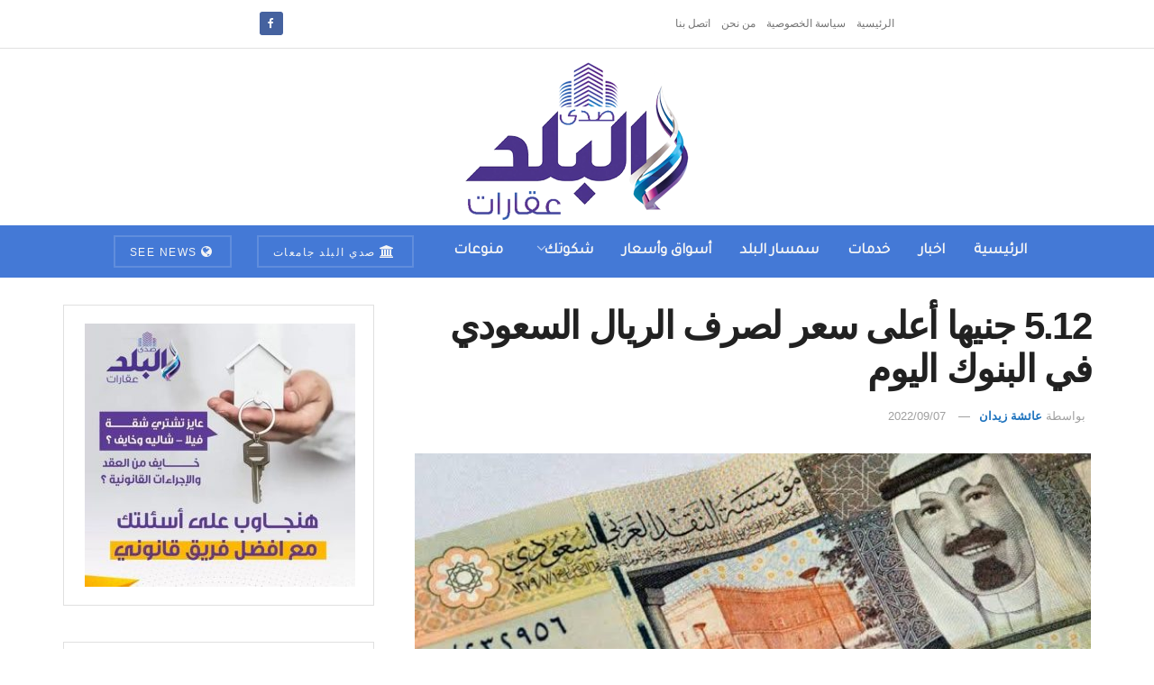

--- FILE ---
content_type: text/html; charset=UTF-8
request_url: https://aqarat.see.news/2022/09/07/5-12-%D8%A3%D8%B9%D9%84%D9%89-%D8%B3%D8%B9%D8%B1-%D9%84%D8%B5%D8%B1%D9%81-%D8%A7%D9%84%D8%B1%D9%8A%D8%A7%D9%84-%D8%A7%D9%84%D8%B3%D8%B9%D9%88%D8%AF%D9%8A-%D9%81%D9%8A-%D8%A7%D9%84%D8%A8%D9%86%D9%88/
body_size: 19097
content:
<!doctype html> <!--[if lt IE 7]><html class="no-js lt-ie9 lt-ie8 lt-ie7" dir="rtl" lang="ar" prefix="og: https://ogp.me/ns#"> <![endif]--> <!--[if IE 7]><html class="no-js lt-ie9 lt-ie8" dir="rtl" lang="ar" prefix="og: https://ogp.me/ns#"> <![endif]--> <!--[if IE 8]><html class="no-js lt-ie9" dir="rtl" lang="ar" prefix="og: https://ogp.me/ns#"> <![endif]--> <!--[if IE 9]><html class="no-js lt-ie10" dir="rtl" lang="ar" prefix="og: https://ogp.me/ns#"> <![endif]--> <!--[if gt IE 8]><!--><html class="no-js" dir="rtl" lang="ar" prefix="og: https://ogp.me/ns#"> <!--<![endif]--><head><meta http-equiv="Content-Type" content="text/html; charset=UTF-8" /><meta name='viewport' content='width=device-width, initial-scale=1, user-scalable=yes' /><link rel="profile" href="https://gmpg.org/xfn/11" /><link rel="pingback" href="https://aqarat.see.news/xmlrpc.php" /><meta property="og:type" content="article"><meta property="og:title" content="5.12 جنيها أعلى سعر لصرف الريال السعودي في البنوك اليوم"><meta property="og:site_name" content="صدى البلد عقارات"><meta property="og:description" content="5.12 جنيها أعلى سعر لصرف الريال السعودي في البنوك اليوم استقر سعر صرف الريال السعودي في البنوك اليوم الأربعاء 7"><meta property="og:url" content="https://aqarat.see.news/2022/09/07/5-12-%d8%a3%d8%b9%d9%84%d9%89-%d8%b3%d8%b9%d8%b1-%d9%84%d8%b5%d8%b1%d9%81-%d8%a7%d9%84%d8%b1%d9%8a%d8%a7%d9%84-%d8%a7%d9%84%d8%b3%d8%b9%d9%88%d8%af%d9%8a-%d9%81%d9%8a-%d8%a7%d9%84%d8%a8%d9%86%d9%88/"><meta property="og:image" content="https://aqarat.see.news/wp-content/uploads/2022/09/images-35.jpeg"><meta property="og:image:height" content="429"><meta property="og:image:width" content="715"><meta property="article:published_time" content="2022-09-07T13:56:43+02:00"><meta property="article:modified_time" content="2022-09-07T20:23:29+02:00"><meta property="article:section" content="أسواق وأسعار"><meta property="article:tag" content="CIB"><meta property="article:tag" content="HSBC"><meta property="article:tag" content="البنك الأهلي المصري"><meta property="article:tag" content="البنوك"><meta property="article:tag" content="بنك الإسكندرية"><meta property="article:tag" content="بنك قطر الوطني"><meta property="article:tag" content="بنك كريدي أجريكول"><meta property="article:tag" content="بنك مصر"><meta property="article:tag" content="سعر صرف الريال السعودي"><meta name="twitter:card" content="summary_large_image"><meta name="twitter:title" content="5.12 جنيها أعلى سعر لصرف الريال السعودي في البنوك اليوم"><meta name="twitter:description" content="5.12 جنيها أعلى سعر لصرف الريال السعودي في البنوك اليوم استقر سعر صرف الريال السعودي في البنوك اليوم الأربعاء 7"><meta name="twitter:url" content="https://aqarat.see.news/2022/09/07/5-12-%d8%a3%d8%b9%d9%84%d9%89-%d8%b3%d8%b9%d8%b1-%d9%84%d8%b5%d8%b1%d9%81-%d8%a7%d9%84%d8%b1%d9%8a%d8%a7%d9%84-%d8%a7%d9%84%d8%b3%d8%b9%d9%88%d8%af%d9%8a-%d9%81%d9%8a-%d8%a7%d9%84%d8%a8%d9%86%d9%88/"><meta name="twitter:site" content=""><meta name="twitter:image" content="https://aqarat.see.news/wp-content/uploads/2022/09/images-35.jpeg"><meta name="twitter:image:width" content="715"><meta name="twitter:image:height" content="429"> <script type="text/javascript">var jnews_ajax_url = '/?ajax-request=jnews'</script> <script type="text/javascript">;window.jnews=window.jnews||{},window.jnews.library=window.jnews.library||{},window.jnews.library=function(){"use strict";var e=this;e.win=window,e.doc=document,e.noop=function(){},e.globalBody=e.doc.getElementsByTagName("body")[0],e.globalBody=e.globalBody?e.globalBody:e.doc,e.win.jnewsDataStorage=e.win.jnewsDataStorage||{_storage:new WeakMap,put:function(e,t,n){this._storage.has(e)||this._storage.set(e,new Map),this._storage.get(e).set(t,n)},get:function(e,t){return this._storage.get(e).get(t)},has:function(e,t){return this._storage.has(e)&&this._storage.get(e).has(t)},remove:function(e,t){var n=this._storage.get(e).delete(t);return 0===!this._storage.get(e).size&&this._storage.delete(e),n}},e.windowWidth=function(){return e.win.innerWidth||e.docEl.clientWidth||e.globalBody.clientWidth},e.windowHeight=function(){return e.win.innerHeight||e.docEl.clientHeight||e.globalBody.clientHeight},e.requestAnimationFrame=e.win.requestAnimationFrame||e.win.webkitRequestAnimationFrame||e.win.mozRequestAnimationFrame||e.win.msRequestAnimationFrame||window.oRequestAnimationFrame||function(e){return setTimeout(e,1e3/60)},e.cancelAnimationFrame=e.win.cancelAnimationFrame||e.win.webkitCancelAnimationFrame||e.win.webkitCancelRequestAnimationFrame||e.win.mozCancelAnimationFrame||e.win.msCancelRequestAnimationFrame||e.win.oCancelRequestAnimationFrame||function(e){clearTimeout(e)},e.classListSupport="classList"in document.createElement("_"),e.hasClass=e.classListSupport?function(e,t){return e.classList.contains(t)}:function(e,t){return e.className.indexOf(t)>=0},e.addClass=e.classListSupport?function(t,n){e.hasClass(t,n)||t.classList.add(n)}:function(t,n){e.hasClass(t,n)||(t.className+=" "+n)},e.removeClass=e.classListSupport?function(t,n){e.hasClass(t,n)&&t.classList.remove(n)}:function(t,n){e.hasClass(t,n)&&(t.className=t.className.replace(n,""))},e.objKeys=function(e){var t=[];for(var n in e)Object.prototype.hasOwnProperty.call(e,n)&&t.push(n);return t},e.isObjectSame=function(e,t){var n=!0;return JSON.stringify(e)!==JSON.stringify(t)&&(n=!1),n},e.extend=function(){for(var e,t,n,o=arguments[0]||{},i=1,a=arguments.length;i<a;i++)if(null!==(e=arguments[i]))for(t in e)o!==(n=e[t])&&void 0!==n&&(o[t]=n);return o},e.dataStorage=e.win.jnewsDataStorage,e.isVisible=function(e){return 0!==e.offsetWidth&&0!==e.offsetHeight||e.getBoundingClientRect().length},e.getHeight=function(e){return e.offsetHeight||e.clientHeight||e.getBoundingClientRect().height},e.getWidth=function(e){return e.offsetWidth||e.clientWidth||e.getBoundingClientRect().width},e.supportsPassive=!1;try{var t=Object.defineProperty({},"passive",{get:function(){e.supportsPassive=!0}});"createEvent"in e.doc?e.win.addEventListener("test",null,t):"fireEvent"in e.doc&&e.win.attachEvent("test",null)}catch(e){}e.passiveOption=!!e.supportsPassive&&{passive:!0},e.setStorage=function(e,t){e="jnews-"+e;var n={expired:Math.floor(((new Date).getTime()+432e5)/1e3)};t=Object.assign(n,t);localStorage.setItem(e,JSON.stringify(t))},e.getStorage=function(e){e="jnews-"+e;var t=localStorage.getItem(e);return null!==t&&0<t.length?JSON.parse(localStorage.getItem(e)):{}},e.expiredStorage=function(){var t,n="jnews-";for(var o in localStorage)o.indexOf(n)>-1&&"undefined"!==(t=e.getStorage(o.replace(n,""))).expired&&t.expired<Math.floor((new Date).getTime()/1e3)&&localStorage.removeItem(o)},e.addEvents=function(t,n,o){for(var i in n){var a=["touchstart","touchmove"].indexOf(i)>=0&&!o&&e.passiveOption;"createEvent"in e.doc?t.addEventListener(i,n[i],a):"fireEvent"in e.doc&&t.attachEvent("on"+i,n[i])}},e.removeEvents=function(t,n){for(var o in n)"createEvent"in e.doc?t.removeEventListener(o,n[o]):"fireEvent"in e.doc&&t.detachEvent("on"+o,n[o])},e.triggerEvents=function(t,n,o){var i;o=o||{detail:null};return"createEvent"in e.doc?(!(i=e.doc.createEvent("CustomEvent")||new CustomEvent(n)).initCustomEvent||i.initCustomEvent(n,!0,!1,o),void t.dispatchEvent(i)):"fireEvent"in e.doc?((i=e.doc.createEventObject()).eventType=n,void t.fireEvent("on"+i.eventType,i)):void 0},e.getParents=function(t,n){void 0===n&&(n=e.doc);for(var o=[],i=t.parentNode,a=!1;!a;)if(i){var r=i;r.querySelectorAll(n).length?a=!0:(o.push(r),i=r.parentNode)}else o=[],a=!0;return o},e.forEach=function(e,t,n){for(var o=0,i=e.length;o<i;o++)t.call(n,e[o],o)},e.getText=function(e){return e.innerText||e.textContent},e.setText=function(e,t){var n="object"==typeof t?t.innerText||t.textContent:t;e.innerText&&(e.innerText=n),e.textContent&&(e.textContent=n)},e.httpBuildQuery=function(t){return e.objKeys(t).reduce(function t(n){var o=arguments.length>1&&void 0!==arguments[1]?arguments[1]:null;return function(i,a){var r=n[a];a=encodeURIComponent(a);var s=o?"".concat(o,"[").concat(a,"]"):a;return null==r||"function"==typeof r?(i.push("".concat(s,"=")),i):["number","boolean","string"].includes(typeof r)?(i.push("".concat(s,"=").concat(encodeURIComponent(r))),i):(i.push(e.objKeys(r).reduce(t(r,s),[]).join("&")),i)}}(t),[]).join("&")},e.get=function(t,n,o,i){return o="function"==typeof o?o:e.noop,e.ajax("GET",t,n,o,i)},e.post=function(t,n,o,i){return o="function"==typeof o?o:e.noop,e.ajax("POST",t,n,o,i)},e.ajax=function(t,n,o,i,a){var r=new XMLHttpRequest,s=n,c=e.httpBuildQuery(o);if(t=-1!=["GET","POST"].indexOf(t)?t:"GET",r.open(t,s+("GET"==t?"?"+c:""),!0),"POST"==t&&r.setRequestHeader("Content-type","application/x-www-form-urlencoded"),r.setRequestHeader("X-Requested-With","XMLHttpRequest"),r.onreadystatechange=function(){4===r.readyState&&200<=r.status&&300>r.status&&"function"==typeof i&&i.call(void 0,r.response)},void 0!==a&&!a){return{xhr:r,send:function(){r.send("POST"==t?c:null)}}}return r.send("POST"==t?c:null),{xhr:r}},e.scrollTo=function(t,n,o){function i(e,t,n){this.start=this.position(),this.change=e-this.start,this.currentTime=0,this.increment=20,this.duration=void 0===n?500:n,this.callback=t,this.finish=!1,this.animateScroll()}return Math.easeInOutQuad=function(e,t,n,o){return(e/=o/2)<1?n/2*e*e+t:-n/2*(--e*(e-2)-1)+t},i.prototype.stop=function(){this.finish=!0},i.prototype.move=function(t){e.doc.documentElement.scrollTop=t,e.globalBody.parentNode.scrollTop=t,e.globalBody.scrollTop=t},i.prototype.position=function(){return e.doc.documentElement.scrollTop||e.globalBody.parentNode.scrollTop||e.globalBody.scrollTop},i.prototype.animateScroll=function(){this.currentTime+=this.increment;var t=Math.easeInOutQuad(this.currentTime,this.start,this.change,this.duration);this.move(t),this.currentTime<this.duration&&!this.finish?e.requestAnimationFrame.call(e.win,this.animateScroll.bind(this)):this.callback&&"function"==typeof this.callback&&this.callback()},new i(t,n,o)},e.unwrap=function(t){var n,o=t;e.forEach(t,(function(e,t){n?n+=e:n=e})),o.replaceWith(n)},e.performance={start:function(e){performance.mark(e+"Start")},stop:function(e){performance.mark(e+"End"),performance.measure(e,e+"Start",e+"End")}},e.fps=function(){var t=0,n=0,o=0;!function(){var i=t=0,a=0,r=0,s=document.getElementById("fpsTable"),c=function(t){void 0===document.getElementsByTagName("body")[0]?e.requestAnimationFrame.call(e.win,(function(){c(t)})):document.getElementsByTagName("body")[0].appendChild(t)};null===s&&((s=document.createElement("div")).style.position="fixed",s.style.top="120px",s.style.left="10px",s.style.width="100px",s.style.height="20px",s.style.border="1px solid black",s.style.fontSize="11px",s.style.zIndex="100000",s.style.backgroundColor="white",s.id="fpsTable",c(s));var l=function(){o++,n=Date.now(),(a=(o/(r=(n-t)/1e3)).toPrecision(2))!=i&&(i=a,s.innerHTML=i+"fps"),1<r&&(t=n,o=0),e.requestAnimationFrame.call(e.win,l)};l()}()},e.instr=function(e,t){for(var n=0;n<t.length;n++)if(-1!==e.toLowerCase().indexOf(t[n].toLowerCase()))return!0},e.winLoad=function(t,n){function o(o){if("complete"===e.doc.readyState||"interactive"===e.doc.readyState)return!o||n?setTimeout(t,n||1):t(o),1}o()||e.addEvents(e.win,{load:o})},e.docReady=function(t,n){function o(o){if("complete"===e.doc.readyState||"interactive"===e.doc.readyState)return!o||n?setTimeout(t,n||1):t(o),1}o()||e.addEvents(e.doc,{DOMContentLoaded:o})},e.fireOnce=function(){e.docReady((function(){e.assets=e.assets||[],e.assets.length&&(e.boot(),e.load_assets())}),50)},e.boot=function(){e.length&&e.doc.querySelectorAll("style[media]").forEach((function(e){"not all"==e.getAttribute("media")&&e.removeAttribute("media")}))},e.create_js=function(t,n){var o=e.doc.createElement("script");switch(o.setAttribute("src",t),n){case"defer":o.setAttribute("defer",!0);break;case"async":o.setAttribute("async",!0);break;case"deferasync":o.setAttribute("defer",!0),o.setAttribute("async",!0)}e.globalBody.appendChild(o)},e.load_assets=function(){"object"==typeof e.assets&&e.forEach(e.assets.slice(0),(function(t,n){var o="";t.defer&&(o+="defer"),t.async&&(o+="async"),e.create_js(t.url,o);var i=e.assets.indexOf(t);i>-1&&e.assets.splice(i,1)})),e.assets=jnewsoption.au_scripts=window.jnewsads=[]},e.setCookie=function(e,t,n){var o="";if(n){var i=new Date;i.setTime(i.getTime()+24*n*60*60*1e3),o="; expires="+i.toUTCString()}document.cookie=e+"="+(t||"")+o+"; path=/"},e.getCookie=function(e){for(var t=e+"=",n=document.cookie.split(";"),o=0;o<n.length;o++){for(var i=n[o];" "==i.charAt(0);)i=i.substring(1,i.length);if(0==i.indexOf(t))return i.substring(t.length,i.length)}return null},e.eraseCookie=function(e){document.cookie=e+"=; Path=/; Expires=Thu, 01 Jan 1970 00:00:01 GMT;"},e.docReady((function(){e.globalBody=e.globalBody==e.doc?e.doc.getElementsByTagName("body")[0]:e.globalBody,e.globalBody=e.globalBody?e.globalBody:e.doc})),e.winLoad((function(){e.winLoad((function(){var t=!1;if(void 0!==window.jnewsadmin)if(void 0!==window.file_version_checker){var n=e.objKeys(window.file_version_checker);n.length?n.forEach((function(e){t||"10.0.4"===window.file_version_checker[e]||(t=!0)})):t=!0}else t=!0;t&&(window.jnewsHelper.getMessage(),window.jnewsHelper.getNotice())}),2500)}))},window.jnews.library=new window.jnews.library;</script><script type="module">;/*! instant.page v5.1.1 - (C) 2019-2020 Alexandre Dieulot - https://instant.page/license */
let t,e;const n=new Set,o=document.createElement("link"),i=o.relList&&o.relList.supports&&o.relList.supports("prefetch")&&window.IntersectionObserver&&"isIntersecting"in IntersectionObserverEntry.prototype,s="instantAllowQueryString"in document.body.dataset,a="instantAllowExternalLinks"in document.body.dataset,r="instantWhitelist"in document.body.dataset,c="instantMousedownShortcut"in document.body.dataset,d=1111;let l=65,u=!1,f=!1,m=!1;if("instantIntensity"in document.body.dataset){const t=document.body.dataset.instantIntensity;if("mousedown"==t.substr(0,9))u=!0,"mousedown-only"==t&&(f=!0);else if("viewport"==t.substr(0,8))navigator.connection&&(navigator.connection.saveData||navigator.connection.effectiveType&&navigator.connection.effectiveType.includes("2g"))||("viewport"==t?document.documentElement.clientWidth*document.documentElement.clientHeight<45e4&&(m=!0):"viewport-all"==t&&(m=!0));else{const e=parseInt(t);isNaN(e)||(l=e)}}if(i){const n={capture:!0,passive:!0};if(f||document.addEventListener("touchstart",(function(t){e=performance.now();const n=t.target.closest("a");h(n)&&v(n.href)}),n),u?c||document.addEventListener("mousedown",(function(t){const e=t.target.closest("a");h(e)&&v(e.href)}),n):document.addEventListener("mouseover",(function(n){if(performance.now()-e<d)return;if(!("closest"in n.target))return;const o=n.target.closest("a");h(o)&&(o.addEventListener("mouseout",p,{passive:!0}),t=setTimeout((()=>{v(o.href),t=void 0}),l))}),n),c&&document.addEventListener("mousedown",(function(t){if(performance.now()-e<d)return;const n=t.target.closest("a");if(t.which>1||t.metaKey||t.ctrlKey)return;if(!n)return;n.addEventListener("click",(function(t){1337!=t.detail&&t.preventDefault()}),{capture:!0,passive:!1,once:!0});const o=new MouseEvent("click",{view:window,bubbles:!0,cancelable:!1,detail:1337});n.dispatchEvent(o)}),n),m){let t;(t=window.requestIdleCallback?t=>{requestIdleCallback(t,{timeout:1500})}:t=>{t()})((()=>{const t=new IntersectionObserver((e=>{e.forEach((e=>{if(e.isIntersecting){const n=e.target;t.unobserve(n),v(n.href)}}))}));document.querySelectorAll("a").forEach((e=>{h(e)&&t.observe(e)}))}))}}function p(e){e.relatedTarget&&e.target.closest("a")==e.relatedTarget.closest("a")||t&&(clearTimeout(t),t=void 0)}function h(t){if(t&&t.href&&(!r||"instant"in t.dataset)&&(a||t.origin==location.origin||"instant"in t.dataset)&&["http:","https:"].includes(t.protocol)&&("http:"!=t.protocol||"https:"!=location.protocol)&&(s||!t.search||"instant"in t.dataset)&&!(t.hash&&t.pathname+t.search==location.pathname+location.search||"noInstant"in t.dataset))return!0}function v(t){if(n.has(t))return;const e=document.createElement("link");e.rel="prefetch",e.href=t,document.head.appendChild(e),n.add(t)}</script> <link media="all" href="https://aqarat.see.news/wp-content/cache/autoptimize/css/autoptimize_3ef382ed0deca9ca860d7bea427451d5.css" rel="stylesheet"><title>5.12 جنيها أعلى سعر لصرف الريال السعودي في البنوك اليوم - صدى البلد عقارات</title><meta name="description" content="استقر سعر صرف الريال السعودي في البنوك اليوم الأربعاء 7 سبتمبر وسجل أعلى سعر له في البنك الأهلي الكويتي بيريوس ومصرف أبوظبي الإسلامي عند مستوى 5.12 جنيها"/><meta name="robots" content="index, follow, max-snippet:-1, max-video-preview:-1, max-image-preview:large"/><link rel="canonical" href="https://aqarat.see.news/2022/09/07/5-12-%d8%a3%d8%b9%d9%84%d9%89-%d8%b3%d8%b9%d8%b1-%d9%84%d8%b5%d8%b1%d9%81-%d8%a7%d9%84%d8%b1%d9%8a%d8%a7%d9%84-%d8%a7%d9%84%d8%b3%d8%b9%d9%88%d8%af%d9%8a-%d9%81%d9%8a-%d8%a7%d9%84%d8%a8%d9%86%d9%88/" /><meta property="og:locale" content="ar_AR" /><meta property="og:type" content="article" /><meta property="og:title" content="5.12 جنيها أعلى سعر لصرف الريال السعودي في البنوك اليوم - صدى البلد عقارات" /><meta property="og:description" content="استقر سعر صرف الريال السعودي في البنوك اليوم الأربعاء 7 سبتمبر وسجل أعلى سعر له في البنك الأهلي الكويتي بيريوس ومصرف أبوظبي الإسلامي عند مستوى 5.12 جنيها" /><meta property="og:url" content="https://aqarat.see.news/2022/09/07/5-12-%d8%a3%d8%b9%d9%84%d9%89-%d8%b3%d8%b9%d8%b1-%d9%84%d8%b5%d8%b1%d9%81-%d8%a7%d9%84%d8%b1%d9%8a%d8%a7%d9%84-%d8%a7%d9%84%d8%b3%d8%b9%d9%88%d8%af%d9%8a-%d9%81%d9%8a-%d8%a7%d9%84%d8%a8%d9%86%d9%88/" /><meta property="og:site_name" content="صدى البلد عقارات" /><meta property="article:tag" content="CIB" /><meta property="article:tag" content="HSBC" /><meta property="article:tag" content="البنك الأهلي المصري" /><meta property="article:tag" content="البنوك" /><meta property="article:tag" content="بنك الإسكندرية" /><meta property="article:tag" content="بنك قطر الوطني" /><meta property="article:tag" content="بنك كريدي أجريكول" /><meta property="article:tag" content="بنك مصر" /><meta property="article:tag" content="سعر صرف الريال السعودي" /><meta property="article:section" content="أسواق وأسعار" /><meta property="og:updated_time" content="2022-09-07T20:23:29+02:00" /><meta property="og:image" content="https://aqarat.see.news/wp-content/uploads/2022/09/images-35.jpeg" /><meta property="og:image:secure_url" content="https://aqarat.see.news/wp-content/uploads/2022/09/images-35.jpeg" /><meta property="og:image:width" content="715" /><meta property="og:image:height" content="429" /><meta property="og:image:alt" content="5.12 جنيها أعلى سعر لصرف الريال السعودي في البنوك اليوم" /><meta property="og:image:type" content="image/jpeg" /><meta property="article:published_time" content="2022-09-07T13:56:43+02:00" /><meta property="article:modified_time" content="2022-09-07T20:23:29+02:00" /><meta name="twitter:card" content="summary_large_image" /><meta name="twitter:title" content="5.12 جنيها أعلى سعر لصرف الريال السعودي في البنوك اليوم - صدى البلد عقارات" /><meta name="twitter:description" content="استقر سعر صرف الريال السعودي في البنوك اليوم الأربعاء 7 سبتمبر وسجل أعلى سعر له في البنك الأهلي الكويتي بيريوس ومصرف أبوظبي الإسلامي عند مستوى 5.12 جنيها" /><meta name="twitter:image" content="https://aqarat.see.news/wp-content/uploads/2022/09/images-35.jpeg" /><meta name="twitter:label1" content="كُتب بواسطة" /><meta name="twitter:data1" content="عائشة زيدان" /><meta name="twitter:label2" content="مدة القراءة" /><meta name="twitter:data2" content="دقيقة واحدة (1)" /> <script type="application/ld+json" class="rank-math-schema">{"@context":"https://schema.org","@graph":[{"@type":"Organization","@id":"https://aqarat.see.news/#organization","name":"\u0635\u062f\u064a \u0627\u0644\u0628\u0644\u062f \u0639\u0642\u0627\u0631\u0627\u062a","url":"https://aqarat.see.news","logo":{"@type":"ImageObject","@id":"https://aqarat.see.news/#logo","url":"https://aqarat.see.news/wp-content/uploads/2021/03/500.png","contentUrl":"https://aqarat.see.news/wp-content/uploads/2021/03/500.png","caption":"\u0635\u062f\u0649 \u0627\u0644\u0628\u0644\u062f \u0639\u0642\u0627\u0631\u0627\u062a","inLanguage":"ar","width":"500","height":"350"}},{"@type":"WebSite","@id":"https://aqarat.see.news/#website","url":"https://aqarat.see.news","name":"\u0635\u062f\u0649 \u0627\u0644\u0628\u0644\u062f \u0639\u0642\u0627\u0631\u0627\u062a","publisher":{"@id":"https://aqarat.see.news/#organization"},"inLanguage":"ar"},{"@type":"ImageObject","@id":"https://aqarat.see.news/wp-content/uploads/2022/09/images-35.jpeg","url":"https://aqarat.see.news/wp-content/uploads/2022/09/images-35.jpeg","width":"715","height":"429","caption":"5.12 \u062c\u0646\u064a\u0647\u0627 \u0623\u0639\u0644\u0649 \u0633\u0639\u0631 \u0644\u0635\u0631\u0641 \u0627\u0644\u0631\u064a\u0627\u0644 \u0627\u0644\u0633\u0639\u0648\u062f\u064a \u0641\u064a \u0627\u0644\u0628\u0646\u0648\u0643 \u0627\u0644\u064a\u0648\u0645","inLanguage":"ar"},{"@type":"WebPage","@id":"https://aqarat.see.news/2022/09/07/5-12-%d8%a3%d8%b9%d9%84%d9%89-%d8%b3%d8%b9%d8%b1-%d9%84%d8%b5%d8%b1%d9%81-%d8%a7%d9%84%d8%b1%d9%8a%d8%a7%d9%84-%d8%a7%d9%84%d8%b3%d8%b9%d9%88%d8%af%d9%8a-%d9%81%d9%8a-%d8%a7%d9%84%d8%a8%d9%86%d9%88/#webpage","url":"https://aqarat.see.news/2022/09/07/5-12-%d8%a3%d8%b9%d9%84%d9%89-%d8%b3%d8%b9%d8%b1-%d9%84%d8%b5%d8%b1%d9%81-%d8%a7%d9%84%d8%b1%d9%8a%d8%a7%d9%84-%d8%a7%d9%84%d8%b3%d8%b9%d9%88%d8%af%d9%8a-%d9%81%d9%8a-%d8%a7%d9%84%d8%a8%d9%86%d9%88/","name":"5.12 \u062c\u0646\u064a\u0647\u0627 \u0623\u0639\u0644\u0649 \u0633\u0639\u0631 \u0644\u0635\u0631\u0641 \u0627\u0644\u0631\u064a\u0627\u0644 \u0627\u0644\u0633\u0639\u0648\u062f\u064a \u0641\u064a \u0627\u0644\u0628\u0646\u0648\u0643 \u0627\u0644\u064a\u0648\u0645 - \u0635\u062f\u0649 \u0627\u0644\u0628\u0644\u062f \u0639\u0642\u0627\u0631\u0627\u062a","datePublished":"2022-09-07T13:56:43+02:00","dateModified":"2022-09-07T20:23:29+02:00","isPartOf":{"@id":"https://aqarat.see.news/#website"},"primaryImageOfPage":{"@id":"https://aqarat.see.news/wp-content/uploads/2022/09/images-35.jpeg"},"inLanguage":"ar"},{"@type":"Person","@id":"https://aqarat.see.news/author/eshalala13/","name":"\u0639\u0627\u0626\u0634\u0629 \u0632\u064a\u062f\u0627\u0646","url":"https://aqarat.see.news/author/eshalala13/","image":{"@type":"ImageObject","@id":"https://secure.gravatar.com/avatar/b5a4c5db3b60d2f2def5d6b756569570?s=96&amp;d=mm&amp;r=g","url":"https://secure.gravatar.com/avatar/b5a4c5db3b60d2f2def5d6b756569570?s=96&amp;d=mm&amp;r=g","caption":"\u0639\u0627\u0626\u0634\u0629 \u0632\u064a\u062f\u0627\u0646","inLanguage":"ar"},"worksFor":{"@id":"https://aqarat.see.news/#organization"}},{"@type":"Article","headline":"5.12 \u062c\u0646\u064a\u0647\u0627 \u0623\u0639\u0644\u0649 \u0633\u0639\u0631 \u0644\u0635\u0631\u0641 \u0627\u0644\u0631\u064a\u0627\u0644 \u0627\u0644\u0633\u0639\u0648\u062f\u064a \u0641\u064a \u0627\u0644\u0628\u0646\u0648\u0643 \u0627\u0644\u064a\u0648\u0645 - \u0635\u062f\u0649 \u0627\u0644\u0628\u0644\u062f \u0639\u0642\u0627\u0631\u0627\u062a","keywords":"\u0627\u0644\u0631\u064a\u0627\u0644","datePublished":"2022-09-07T13:56:43+02:00","dateModified":"2022-09-07T20:23:29+02:00","articleSection":"\u0623\u0633\u0648\u0627\u0642 \u0648\u0623\u0633\u0639\u0627\u0631, \u062a\u0648\u0628","author":{"@id":"https://aqarat.see.news/author/eshalala13/","name":"\u0639\u0627\u0626\u0634\u0629 \u0632\u064a\u062f\u0627\u0646"},"publisher":{"@id":"https://aqarat.see.news/#organization"},"description":"\u0627\u0633\u062a\u0642\u0631 \u0633\u0639\u0631 \u0635\u0631\u0641 \u0627\u0644\u0631\u064a\u0627\u0644 \u0627\u0644\u0633\u0639\u0648\u062f\u064a \u0641\u064a \u0627\u0644\u0628\u0646\u0648\u0643 \u0627\u0644\u064a\u0648\u0645 \u0627\u0644\u0623\u0631\u0628\u0639\u0627\u0621 7 \u0633\u0628\u062a\u0645\u0628\u0631 \u0648\u0633\u062c\u0644 \u0623\u0639\u0644\u0649 \u0633\u0639\u0631 \u0644\u0647 \u0641\u064a \u0627\u0644\u0628\u0646\u0643 \u0627\u0644\u0623\u0647\u0644\u064a \u0627\u0644\u0643\u0648\u064a\u062a\u064a \u0628\u064a\u0631\u064a\u0648\u0633 \u0648\u0645\u0635\u0631\u0641 \u0623\u0628\u0648\u0638\u0628\u064a \u0627\u0644\u0625\u0633\u0644\u0627\u0645\u064a \u0639\u0646\u062f \u0645\u0633\u062a\u0648\u0649 5.12 \u062c\u0646\u064a\u0647\u0627","name":"5.12 \u062c\u0646\u064a\u0647\u0627 \u0623\u0639\u0644\u0649 \u0633\u0639\u0631 \u0644\u0635\u0631\u0641 \u0627\u0644\u0631\u064a\u0627\u0644 \u0627\u0644\u0633\u0639\u0648\u062f\u064a \u0641\u064a \u0627\u0644\u0628\u0646\u0648\u0643 \u0627\u0644\u064a\u0648\u0645 - \u0635\u062f\u0649 \u0627\u0644\u0628\u0644\u062f \u0639\u0642\u0627\u0631\u0627\u062a","@id":"https://aqarat.see.news/2022/09/07/5-12-%d8%a3%d8%b9%d9%84%d9%89-%d8%b3%d8%b9%d8%b1-%d9%84%d8%b5%d8%b1%d9%81-%d8%a7%d9%84%d8%b1%d9%8a%d8%a7%d9%84-%d8%a7%d9%84%d8%b3%d8%b9%d9%88%d8%af%d9%8a-%d9%81%d9%8a-%d8%a7%d9%84%d8%a8%d9%86%d9%88/#richSnippet","isPartOf":{"@id":"https://aqarat.see.news/2022/09/07/5-12-%d8%a3%d8%b9%d9%84%d9%89-%d8%b3%d8%b9%d8%b1-%d9%84%d8%b5%d8%b1%d9%81-%d8%a7%d9%84%d8%b1%d9%8a%d8%a7%d9%84-%d8%a7%d9%84%d8%b3%d8%b9%d9%88%d8%af%d9%8a-%d9%81%d9%8a-%d8%a7%d9%84%d8%a8%d9%86%d9%88/#webpage"},"image":{"@id":"https://aqarat.see.news/wp-content/uploads/2022/09/images-35.jpeg"},"inLanguage":"ar","mainEntityOfPage":{"@id":"https://aqarat.see.news/2022/09/07/5-12-%d8%a3%d8%b9%d9%84%d9%89-%d8%b3%d8%b9%d8%b1-%d9%84%d8%b5%d8%b1%d9%81-%d8%a7%d9%84%d8%b1%d9%8a%d8%a7%d9%84-%d8%a7%d9%84%d8%b3%d8%b9%d9%88%d8%af%d9%8a-%d9%81%d9%8a-%d8%a7%d9%84%d8%a8%d9%86%d9%88/#webpage"}}]}</script> <link rel='dns-prefetch' href='//fonts.googleapis.com' /><link rel='preconnect' href='https://fonts.gstatic.com' /><link rel="alternate" type="application/rss+xml" title="صدى البلد عقارات &laquo; الخلاصة" href="https://aqarat.see.news/feed/" /><link rel="alternate" type="application/rss+xml" title="صدى البلد عقارات &laquo; خلاصة التعليقات" href="https://aqarat.see.news/comments/feed/" /><link rel="alternate" type="application/rss+xml" title="صدى البلد عقارات &laquo; 5.12 جنيها أعلى سعر لصرف الريال السعودي في البنوك اليوم خلاصة التعليقات" href="https://aqarat.see.news/2022/09/07/5-12-%d8%a3%d8%b9%d9%84%d9%89-%d8%b3%d8%b9%d8%b1-%d9%84%d8%b5%d8%b1%d9%81-%d8%a7%d9%84%d8%b1%d9%8a%d8%a7%d9%84-%d8%a7%d9%84%d8%b3%d8%b9%d9%88%d8%af%d9%8a-%d9%81%d9%8a-%d8%a7%d9%84%d8%a8%d9%86%d9%88/feed/" /> <script type="text/javascript">window._wpemojiSettings = {"baseUrl":"https:\/\/s.w.org\/images\/core\/emoji\/14.0.0\/72x72\/","ext":".png","svgUrl":"https:\/\/s.w.org\/images\/core\/emoji\/14.0.0\/svg\/","svgExt":".svg","source":{"concatemoji":"https:\/\/aqarat.see.news\/wp-includes\/js\/wp-emoji-release.min.js?ver=6.4.7"}};
/*! This file is auto-generated */
!function(i,n){var o,s,e;function c(e){try{var t={supportTests:e,timestamp:(new Date).valueOf()};sessionStorage.setItem(o,JSON.stringify(t))}catch(e){}}function p(e,t,n){e.clearRect(0,0,e.canvas.width,e.canvas.height),e.fillText(t,0,0);var t=new Uint32Array(e.getImageData(0,0,e.canvas.width,e.canvas.height).data),r=(e.clearRect(0,0,e.canvas.width,e.canvas.height),e.fillText(n,0,0),new Uint32Array(e.getImageData(0,0,e.canvas.width,e.canvas.height).data));return t.every(function(e,t){return e===r[t]})}function u(e,t,n){switch(t){case"flag":return n(e,"\ud83c\udff3\ufe0f\u200d\u26a7\ufe0f","\ud83c\udff3\ufe0f\u200b\u26a7\ufe0f")?!1:!n(e,"\ud83c\uddfa\ud83c\uddf3","\ud83c\uddfa\u200b\ud83c\uddf3")&&!n(e,"\ud83c\udff4\udb40\udc67\udb40\udc62\udb40\udc65\udb40\udc6e\udb40\udc67\udb40\udc7f","\ud83c\udff4\u200b\udb40\udc67\u200b\udb40\udc62\u200b\udb40\udc65\u200b\udb40\udc6e\u200b\udb40\udc67\u200b\udb40\udc7f");case"emoji":return!n(e,"\ud83e\udef1\ud83c\udffb\u200d\ud83e\udef2\ud83c\udfff","\ud83e\udef1\ud83c\udffb\u200b\ud83e\udef2\ud83c\udfff")}return!1}function f(e,t,n){var r="undefined"!=typeof WorkerGlobalScope&&self instanceof WorkerGlobalScope?new OffscreenCanvas(300,150):i.createElement("canvas"),a=r.getContext("2d",{willReadFrequently:!0}),o=(a.textBaseline="top",a.font="600 32px Arial",{});return e.forEach(function(e){o[e]=t(a,e,n)}),o}function t(e){var t=i.createElement("script");t.src=e,t.defer=!0,i.head.appendChild(t)}"undefined"!=typeof Promise&&(o="wpEmojiSettingsSupports",s=["flag","emoji"],n.supports={everything:!0,everythingExceptFlag:!0},e=new Promise(function(e){i.addEventListener("DOMContentLoaded",e,{once:!0})}),new Promise(function(t){var n=function(){try{var e=JSON.parse(sessionStorage.getItem(o));if("object"==typeof e&&"number"==typeof e.timestamp&&(new Date).valueOf()<e.timestamp+604800&&"object"==typeof e.supportTests)return e.supportTests}catch(e){}return null}();if(!n){if("undefined"!=typeof Worker&&"undefined"!=typeof OffscreenCanvas&&"undefined"!=typeof URL&&URL.createObjectURL&&"undefined"!=typeof Blob)try{var e="postMessage("+f.toString()+"("+[JSON.stringify(s),u.toString(),p.toString()].join(",")+"));",r=new Blob([e],{type:"text/javascript"}),a=new Worker(URL.createObjectURL(r),{name:"wpTestEmojiSupports"});return void(a.onmessage=function(e){c(n=e.data),a.terminate(),t(n)})}catch(e){}c(n=f(s,u,p))}t(n)}).then(function(e){for(var t in e)n.supports[t]=e[t],n.supports.everything=n.supports.everything&&n.supports[t],"flag"!==t&&(n.supports.everythingExceptFlag=n.supports.everythingExceptFlag&&n.supports[t]);n.supports.everythingExceptFlag=n.supports.everythingExceptFlag&&!n.supports.flag,n.DOMReady=!1,n.readyCallback=function(){n.DOMReady=!0}}).then(function(){return e}).then(function(){var e;n.supports.everything||(n.readyCallback(),(e=n.source||{}).concatemoji?t(e.concatemoji):e.wpemoji&&e.twemoji&&(t(e.twemoji),t(e.wpemoji)))}))}((window,document),window._wpemojiSettings);</script> <link rel='stylesheet' id='jeg_customizer_font-css' href='//fonts.googleapis.com/css?family=Tajawal%3Areguler&#038;display=swap&#038;ver=1.3.0' type='text/css' media='all' /> <script type="text/javascript" src="https://aqarat.see.news/wp-includes/js/jquery/jquery.min.js?ver=3.7.1" id="jquery-core-js"></script> <script></script><link rel="https://api.w.org/" href="https://aqarat.see.news/wp-json/" /><link rel="alternate" type="application/json" href="https://aqarat.see.news/wp-json/wp/v2/posts/31431" /><link rel="EditURI" type="application/rsd+xml" title="RSD" href="https://aqarat.see.news/xmlrpc.php?rsd" /><meta name="generator" content="WordPress 6.4.7" /><link rel='shortlink' href='https://aqarat.see.news/?p=31431' /><link rel="alternate" type="application/json+oembed" href="https://aqarat.see.news/wp-json/oembed/1.0/embed?url=https%3A%2F%2Faqarat.see.news%2F2022%2F09%2F07%2F5-12-%25d8%25a3%25d8%25b9%25d9%2584%25d9%2589-%25d8%25b3%25d8%25b9%25d8%25b1-%25d9%2584%25d8%25b5%25d8%25b1%25d9%2581-%25d8%25a7%25d9%2584%25d8%25b1%25d9%258a%25d8%25a7%25d9%2584-%25d8%25a7%25d9%2584%25d8%25b3%25d8%25b9%25d9%2588%25d8%25af%25d9%258a-%25d9%2581%25d9%258a-%25d8%25a7%25d9%2584%25d8%25a8%25d9%2586%25d9%2588%2F" /><link rel="alternate" type="text/xml+oembed" href="https://aqarat.see.news/wp-json/oembed/1.0/embed?url=https%3A%2F%2Faqarat.see.news%2F2022%2F09%2F07%2F5-12-%25d8%25a3%25d8%25b9%25d9%2584%25d9%2589-%25d8%25b3%25d8%25b9%25d8%25b1-%25d9%2584%25d8%25b5%25d8%25b1%25d9%2581-%25d8%25a7%25d9%2584%25d8%25b1%25d9%258a%25d8%25a7%25d9%2584-%25d8%25a7%25d9%2584%25d8%25b3%25d8%25b9%25d9%2588%25d8%25af%25d9%258a-%25d9%2581%25d9%258a-%25d8%25a7%25d9%2584%25d8%25a8%25d9%2586%25d9%2588%2F&#038;format=xml" /><meta name="generator" content="Powered by WPBakery Page Builder - drag and drop page builder for WordPress."/><link rel="icon" href="https://aqarat.see.news/wp-content/uploads/2021/04/cropped-Untitled-1-32x32.png" sizes="32x32" /><link rel="icon" href="https://aqarat.see.news/wp-content/uploads/2021/04/cropped-Untitled-1-192x192.png" sizes="192x192" /><link rel="apple-touch-icon" href="https://aqarat.see.news/wp-content/uploads/2021/04/cropped-Untitled-1-180x180.png" /><meta name="msapplication-TileImage" content="https://aqarat.see.news/wp-content/uploads/2021/04/cropped-Untitled-1-270x270.png" /> <noscript><style>.wpb_animate_when_almost_visible { opacity: 1; }</style></noscript></head><body class="rtl post-template-default single single-post postid-31431 single-format-standard wp-embed-responsive jeg_toggle_light jeg_single_tpl_1 jnews jsc_normal wpb-js-composer js-comp-ver-7.2 vc_responsive"><div class="jeg_ad jeg_ad_top jnews_header_top_ads"><div class='ads-wrapper  '></div></div><div class="jeg_viewport"><div class="jeg_header_wrapper"><div class="jeg_header_instagram_wrapper"></div><div class="jeg_header normal"><div class="jeg_topbar jeg_container jeg_navbar_wrapper normal"><div class="container"><div class="jeg_nav_row"><div class="jeg_nav_col jeg_nav_left  jeg_nav_normal"><div class="item_wrap jeg_nav_alignleft"><div class="jeg_nav_item"><ul class="jeg_menu jeg_top_menu"><li id="menu-item-38" class="menu-item menu-item-type-post_type menu-item-object-page menu-item-home menu-item-38"><a href="https://aqarat.see.news/">الرئيسية</a></li><li id="menu-item-43" class="menu-item menu-item-type-post_type menu-item-object-page menu-item-43"><a href="https://aqarat.see.news/%d8%b3%d9%8a%d8%a7%d8%b3%d8%a9-%d8%a7%d9%84%d8%ae%d8%b5%d9%88%d8%b5%d9%8a%d8%a9/">سياسة الخصوصية</a></li><li id="menu-item-39" class="menu-item menu-item-type-post_type menu-item-object-page menu-item-39"><a href="https://aqarat.see.news/%d9%85%d9%86-%d9%86%d8%ad%d9%86/">من نحن</a></li><li id="menu-item-37" class="menu-item menu-item-type-post_type menu-item-object-page menu-item-37"><a href="https://aqarat.see.news/%d8%a7%d8%aa%d8%b5%d9%84-%d8%a8%d9%86%d8%a7/">اتصل بنا</a></li></ul></div></div></div><div class="jeg_nav_col jeg_nav_center  jeg_nav_normal"><div class="item_wrap jeg_nav_aligncenter"></div></div><div class="jeg_nav_col jeg_nav_right  jeg_nav_normal"><div class="item_wrap jeg_nav_alignright"><div
 class="jeg_nav_item socials_widget jeg_social_icon_block rounded"> <a href="https://www.facebook.com/%D8%B5%D8%AF%D9%89-%D8%A7%D9%84%D8%A8%D9%84%D8%AF-%D8%B9%D9%82%D8%A7%D8%B1%D8%A7%D8%AA-aqarat-104035538486236" target='_blank' rel='external noopener nofollow' class="jeg_facebook"><i class="fa fa-facebook"></i> </a></div></div></div></div></div></div><div class="jeg_midbar jeg_container jeg_navbar_wrapper normal"><div class="container"><div class="jeg_nav_row"><div class="jeg_nav_col jeg_nav_left jeg_nav_normal"><div class="item_wrap jeg_nav_alignleft"></div></div><div class="jeg_nav_col jeg_nav_center jeg_nav_normal"><div class="item_wrap jeg_nav_aligncenter"><div class="jeg_nav_item jeg_logo jeg_desktop_logo"><div class="site-title"> <a href="https://aqarat.see.news/" style="padding: 0 0 0 0;"> <img class='jeg_logo_img' src="https://aqarat.see.news/wp-content/uploads/2022/05/250.png" srcset="https://aqarat.see.news/wp-content/uploads/2022/05/250.png 1x, https://aqarat.see.news/wp-content/uploads/2022/05/500.png 2x" alt="صدى البلد عقارات"data-light-src="https://aqarat.see.news/wp-content/uploads/2022/05/250.png" data-light-srcset="https://aqarat.see.news/wp-content/uploads/2022/05/250.png 1x, https://aqarat.see.news/wp-content/uploads/2022/05/500.png 2x" data-dark-src="https://aqarat.see.news/wp-content/uploads/2022/05/250.png" data-dark-srcset="https://aqarat.see.news/wp-content/uploads/2022/05/250.png 1x, https://aqarat.see.news/wp-content/uploads/2022/05/500.png 2x"> </a></div></div></div></div><div class="jeg_nav_col jeg_nav_right jeg_nav_normal"><div class="item_wrap jeg_nav_alignright"></div></div></div></div></div><div class="jeg_bottombar jeg_navbar jeg_container jeg_navbar_wrapper  jeg_navbar_dark"><div class="container"><div class="jeg_nav_row"><div class="jeg_nav_col jeg_nav_left jeg_nav_normal"><div class="item_wrap jeg_nav_alignright"></div></div><div class="jeg_nav_col jeg_nav_center jeg_nav_grow"><div class="item_wrap jeg_nav_aligncenter"><div class="jeg_nav_item jeg_main_menu_wrapper"><div class="jeg_mainmenu_wrap"><ul class="jeg_menu jeg_main_menu jeg_menu_style_4" data-animation="none"><li id="menu-item-27" class="menu-item menu-item-type-post_type menu-item-object-page menu-item-home menu-item-27 bgnav" data-item-row="default" ><a href="https://aqarat.see.news/">الرئيسية</a></li><li id="menu-item-9" class="menu-item menu-item-type-taxonomy menu-item-object-category menu-item-9 bgnav" data-item-row="default" ><a href="https://aqarat.see.news/category/%d8%a7%d8%ae%d8%a8%d8%a7%d8%b1/">اخبار</a></li><li id="menu-item-10" class="menu-item menu-item-type-taxonomy menu-item-object-category menu-item-10 bgnav" data-item-row="default" ><a href="https://aqarat.see.news/category/%d8%ae%d8%af%d9%85%d8%a7%d8%aa/">خدمات</a></li><li id="menu-item-11" class="menu-item menu-item-type-taxonomy menu-item-object-category menu-item-11 bgnav" data-item-row="default" ><a href="https://aqarat.see.news/category/%d8%b3%d9%85%d8%b3%d8%a7%d8%b1-%d8%a7%d9%84%d8%a8%d9%84%d8%af/">سمسار البلد</a></li><li id="menu-item-390" class="menu-item menu-item-type-taxonomy menu-item-object-category current-post-ancestor current-menu-parent current-post-parent menu-item-390 bgnav" data-item-row="default" ><a href="https://aqarat.see.news/category/%d8%a3%d8%b3%d9%88%d8%a7%d9%82-%d9%88%d8%a3%d8%b3%d8%b9%d8%a7%d8%b1/">أسواق وأسعار</a></li><li id="menu-item-960" class="menu-item menu-item-type-custom menu-item-object-custom menu-item-has-children menu-item-960 bgnav" data-item-row="default" ><a href="#">شكوتك</a><ul class="sub-menu"><li id="menu-item-936" class="menu-item menu-item-type-post_type menu-item-object-page menu-item-936 bgnav" data-item-row="default" ><a href="https://aqarat.see.news/%d8%a7%d8%b1%d8%b3%d9%84-%d8%b4%d9%83%d9%88%d8%aa%d9%83/">ارسل شكوتك</a></li><li id="menu-item-957" class="menu-item menu-item-type-post_type menu-item-object-page menu-item-957 bgnav" data-item-row="default" ><a href="https://aqarat.see.news/%d9%85%d8%b3%d8%aa%d8%b4%d8%a7%d8%b1%d9%83-%d8%a7%d9%84%d9%82%d8%a7%d9%86%d9%88%d9%86%d9%8a/">مستشارك القانوني</a></li></ul></li><li id="menu-item-3398" class="menu-item menu-item-type-taxonomy menu-item-object-category menu-item-3398 bgnav" data-item-row="default" ><a href="https://aqarat.see.news/category/%d9%85%d9%86%d9%88%d8%b9%d8%a7%d8%aa/">منوعات</a></li></ul></div></div><div class="jeg_nav_item jeg_button_1"> <a href="https://edu.see.news/"
 class="btn outline "
 target="_blank"
 > <i class="fa fa-university"></i> صدي البلد جامعات </a></div><div class="jeg_nav_item jeg_button_2"> <a href="https://see.news/"
 class="btn outline "
 target="_blank"
 > <i class="fa fa-globe"></i> See News </a></div></div></div><div class="jeg_nav_col jeg_nav_right jeg_nav_normal"><div class="item_wrap jeg_nav_alignright"></div></div></div></div></div></div></div><div class="jeg_header_sticky"><div class="sticky_blankspace"></div><div class="jeg_header normal"><div class="jeg_container"><div data-mode="scroll" class="jeg_stickybar jeg_navbar jeg_navbar_wrapper jeg_navbar_normal jeg_navbar_normal"><div class="container"><div class="jeg_nav_row"><div class="jeg_nav_col jeg_nav_left jeg_nav_grow"><div class="item_wrap jeg_nav_alignleft"><div class="jeg_nav_item jeg_main_menu_wrapper"><div class="jeg_mainmenu_wrap"><ul class="jeg_menu jeg_main_menu jeg_menu_style_4" data-animation="none"><li id="menu-item-27" class="menu-item menu-item-type-post_type menu-item-object-page menu-item-home menu-item-27 bgnav" data-item-row="default" ><a href="https://aqarat.see.news/">الرئيسية</a></li><li id="menu-item-9" class="menu-item menu-item-type-taxonomy menu-item-object-category menu-item-9 bgnav" data-item-row="default" ><a href="https://aqarat.see.news/category/%d8%a7%d8%ae%d8%a8%d8%a7%d8%b1/">اخبار</a></li><li id="menu-item-10" class="menu-item menu-item-type-taxonomy menu-item-object-category menu-item-10 bgnav" data-item-row="default" ><a href="https://aqarat.see.news/category/%d8%ae%d8%af%d9%85%d8%a7%d8%aa/">خدمات</a></li><li id="menu-item-11" class="menu-item menu-item-type-taxonomy menu-item-object-category menu-item-11 bgnav" data-item-row="default" ><a href="https://aqarat.see.news/category/%d8%b3%d9%85%d8%b3%d8%a7%d8%b1-%d8%a7%d9%84%d8%a8%d9%84%d8%af/">سمسار البلد</a></li><li id="menu-item-390" class="menu-item menu-item-type-taxonomy menu-item-object-category current-post-ancestor current-menu-parent current-post-parent menu-item-390 bgnav" data-item-row="default" ><a href="https://aqarat.see.news/category/%d8%a3%d8%b3%d9%88%d8%a7%d9%82-%d9%88%d8%a3%d8%b3%d8%b9%d8%a7%d8%b1/">أسواق وأسعار</a></li><li id="menu-item-960" class="menu-item menu-item-type-custom menu-item-object-custom menu-item-has-children menu-item-960 bgnav" data-item-row="default" ><a href="#">شكوتك</a><ul class="sub-menu"><li id="menu-item-936" class="menu-item menu-item-type-post_type menu-item-object-page menu-item-936 bgnav" data-item-row="default" ><a href="https://aqarat.see.news/%d8%a7%d8%b1%d8%b3%d9%84-%d8%b4%d9%83%d9%88%d8%aa%d9%83/">ارسل شكوتك</a></li><li id="menu-item-957" class="menu-item menu-item-type-post_type menu-item-object-page menu-item-957 bgnav" data-item-row="default" ><a href="https://aqarat.see.news/%d9%85%d8%b3%d8%aa%d8%b4%d8%a7%d8%b1%d9%83-%d8%a7%d9%84%d9%82%d8%a7%d9%86%d9%88%d9%86%d9%8a/">مستشارك القانوني</a></li></ul></li><li id="menu-item-3398" class="menu-item menu-item-type-taxonomy menu-item-object-category menu-item-3398 bgnav" data-item-row="default" ><a href="https://aqarat.see.news/category/%d9%85%d9%86%d9%88%d8%b9%d8%a7%d8%aa/">منوعات</a></li></ul></div></div></div></div><div class="jeg_nav_col jeg_nav_center jeg_nav_normal"><div class="item_wrap jeg_nav_aligncenter"></div></div><div class="jeg_nav_col jeg_nav_right jeg_nav_normal"><div class="item_wrap jeg_nav_alignright"><div class="jeg_nav_item jeg_search_wrapper search_icon jeg_search_popup_expand"> <a href="#" class="jeg_search_toggle"><i class="fa fa-search"></i></a><form action="https://aqarat.see.news/" method="get" class="jeg_search_form" target="_top"> <input name="s" class="jeg_search_input" placeholder="بحث..." type="text" value="" autocomplete="off"> <button aria-label="Search Button" type="submit" class="jeg_search_button btn"><i class="fa fa-search"></i></button></form><div class="jeg_search_result jeg_search_hide with_result"><div class="search-result-wrapper"></div><div class="search-link search-noresult"> لا نتيجة</div><div class="search-link search-all-button"> <i class="fa fa-search"></i> مشاهدة جميع النتائج</div></div></div></div></div></div></div></div></div></div></div><div class="jeg_navbar_mobile_wrapper"><div class="jeg_navbar_mobile" data-mode="scroll"><div class="jeg_mobile_bottombar jeg_mobile_midbar jeg_container normal"><div class="container"><div class="jeg_nav_row"><div class="jeg_nav_col jeg_nav_left jeg_nav_normal"><div class="item_wrap jeg_nav_alignleft"><div class="jeg_nav_item"> <a href="#" class="toggle_btn jeg_mobile_toggle"><i class="fa fa-bars"></i></a></div></div></div><div class="jeg_nav_col jeg_nav_center jeg_nav_grow"><div class="item_wrap jeg_nav_aligncenter"><div class="jeg_nav_item jeg_mobile_logo"><div class="site-title"> <a href="https://aqarat.see.news/"> <img class='jeg_logo_img' src="https://aqarat.see.news/wp-content/uploads/2022/05/250.png" srcset="https://aqarat.see.news/wp-content/uploads/2022/05/250.png 1x, https://aqarat.see.news/wp-content/uploads/2022/05/500.png 2x" alt="صدى البلد عقارات"data-light-src="https://aqarat.see.news/wp-content/uploads/2022/05/250.png" data-light-srcset="https://aqarat.see.news/wp-content/uploads/2022/05/250.png 1x, https://aqarat.see.news/wp-content/uploads/2022/05/500.png 2x" data-dark-src="https://aqarat.see.news/wp-content/uploads/2022/05/250.png" data-dark-srcset="https://aqarat.see.news/wp-content/uploads/2022/05/250.png 1x, https://aqarat.see.news/wp-content/uploads/2022/05/500.png 2x"> </a></div></div></div></div><div class="jeg_nav_col jeg_nav_right jeg_nav_normal"><div class="item_wrap jeg_nav_alignright"><div class="jeg_nav_item jeg_search_wrapper jeg_search_popup_expand"> <a href="#" class="jeg_search_toggle"><i class="fa fa-search"></i></a><form action="https://aqarat.see.news/" method="get" class="jeg_search_form" target="_top"> <input name="s" class="jeg_search_input" placeholder="بحث..." type="text" value="" autocomplete="off"> <button aria-label="Search Button" type="submit" class="jeg_search_button btn"><i class="fa fa-search"></i></button></form><div class="jeg_search_result jeg_search_hide with_result"><div class="search-result-wrapper"></div><div class="search-link search-noresult"> لا نتيجة</div><div class="search-link search-all-button"> <i class="fa fa-search"></i> مشاهدة جميع النتائج</div></div></div></div></div></div></div></div></div><div class="sticky_blankspace" style="height: 60px;"></div></div><div class="jeg_ad jeg_ad_top jnews_header_bottom_ads"><div class='ads-wrapper  '></div></div><div class="post-wrapper"><div class="post-wrap" ><div class="jeg_main "><div class="jeg_container"><div class="jeg_content jeg_singlepage"><div class="container"><div class="jeg_ad jeg_article jnews_article_top_ads"><div class='ads-wrapper  '></div></div><div class="row"><div class="jeg_main_content col-md-8"><div class="jeg_inner_content"><div class="entry-header"><h1 class="jeg_post_title">5.12 جنيها أعلى سعر لصرف الريال السعودي في البنوك اليوم</h1><div class="jeg_meta_container"><div class="jeg_post_meta jeg_post_meta_1"><div class="meta_left"><div class="jeg_meta_author"> <span class="meta_text">بواسطة</span> <a href="https://aqarat.see.news/author/eshalala13/">عائشة زيدان</a></div><div class="jeg_meta_date"> <a href="https://aqarat.see.news/2022/09/07/5-12-%d8%a3%d8%b9%d9%84%d9%89-%d8%b3%d8%b9%d8%b1-%d9%84%d8%b5%d8%b1%d9%81-%d8%a7%d9%84%d8%b1%d9%8a%d8%a7%d9%84-%d8%a7%d9%84%d8%b3%d8%b9%d9%88%d8%af%d9%8a-%d9%81%d9%8a-%d8%a7%d9%84%d8%a8%d9%86%d9%88/">2022/09/07</a></div></div><div class="meta_right"></div></div></div></div><div  class="jeg_featured featured_image "><div class="thumbnail-container animate-lazy" style="padding-bottom:52.448%"><img width="715" height="375" src="https://aqarat.see.news/wp-content/themes/aqarat/assets/img/jeg-empty.png" class="attachment-jnews-750x375 size-jnews-750x375 lazyload wp-post-image" alt="5.12 جنيها أعلى سعر لصرف الريال السعودي في البنوك اليوم" decoding="async" fetchpriority="high" data-src="https://aqarat.see.news/wp-content/uploads/2022/09/images-35-715x375.jpeg" data-srcset="" data-sizes="auto" data-expand="700" /></div><p class="wp-caption-text">5.12 جنيها أعلى سعر لصرف الريال السعودي في البنوك اليوم</p></div><div class="jeg_share_top_container"></div><div class="jeg_ad jeg_article jnews_content_top_ads "><div class='ads-wrapper  '></div></div><div class="entry-content no-share"><div class="jeg_share_button share-float jeg_sticky_share clearfix share-monocrhome"><div class="jeg_share_float_container"></div></div><div class="content-inner "><h2>5.12 جنيها أعلى سعر لصرف الريال السعودي في البنوك اليوم</h2><p>استقر سعر صرف <a href="https://aqarat.see.news/2022/08/28/%d8%aa%d8%b9%d8%b1%d9%81-%d8%b9%d9%84%d9%89-%d8%b3%d8%b9%d8%b1-%d8%b5%d8%b1%d9%81-%d8%a7%d9%84%d8%b1%d9%8a%d8%a7%d9%84-%d8%a7%d9%84%d8%b3%d8%b9%d9%88%d8%af%d9%8a-%d9%81%d9%8a-%d8%a7%d9%84%d8%a8-4/">الريال السعودي</a> في البنوك اليوم الأربعاء 7 سبتمبر وسجل أعلى سعر له في البنك الأهلي الكويتي بيريوس ومصرف أبوظبي الإسلامي عند مستوى 5.12 جنيها للشراء و5.13 جنيها للبيع.</p><p>وفي التقرير التالي يعرض موقع <a href="https://aqarat.see.news/2021/10/15/%d8%b5%d8%af%d9%89-%d8%a7%d9%84%d8%a8%d9%84%d8%af-%d8%b9%d9%82%d8%a7%d8%b1%d8%a7%d8%aa-%d9%8a%d9%82%d8%af%d9%85-%d9%84%d9%83-%d9%83%d9%84-%d9%85%d8%a7-%d8%aa%d8%b1%d9%8a%d8%af-%d9%85%d8%b9%d8%b1%d9%81/">صدى البلد عقارات</a> سعر صرف الريال السعودي في البنوك.</p><p><img decoding="async" class="alignnone size-full wp-image-31433" src="https://aqarat.see.news/wp-content/uploads/2022/09/images-37.jpeg" alt="" width="300" height="150" /></p><p>سجل سعر صرف الريال السعودي في بنك HSBC اليوم 5.11 جنيها للشراء و 5.14 جنيها للبيع.</p><p>وسجل سعر صرف الريال في بنك CIB <a href="https://aqarat.see.news/2022/07/20/%d8%a3%d8%b9%d9%84%d9%89-%d8%b3%d8%b9%d8%b1-%d9%84%d8%a8%d9%8a%d8%b9-%d8%a7%d9%84%d9%8a%d9%88%d8%b1%d9%88-%d8%a7%d9%84%d8%a3%d9%88%d8%b1%d9%88%d8%a8%d9%8a-%d8%a7%d9%84%d9%8a%d9%88%d9%85-%d8%a8%d8%a8/">وبنك المشرق</a> والبنك المصري الخليجي و <a href="https://www.banquemisr.com/?sc_lang=ar-EG" target="_blank" rel="noopener">بنك مصر</a> والمصرف العربي الدولي والبنك المركزي المصري 5.10 جنيها للشراء و 5.13 جنيها للبيع.</p><p>وسجل سعر صرف الريال السعودي في بنك الإسكندرية 5.10 جنيها للشراء و 5.13 جنيها للبيع.</p><p>وسجل سعر صرف الريال السعودي في <a href="https://aqarat.see.news/2022/02/28/%d8%a8%d8%b9%d8%af-%d8%a7%d9%84%d9%87%d8%ac%d9%88%d9%85-%d8%b9%d9%84%d9%89-%d8%a3%d9%88%d9%83%d8%b1%d8%a7%d9%86%d9%8a%d8%a7-%d8%a7%d9%84%d8%a7%d8%aa%d8%ad%d8%a7%d8%af-%d8%a7%d9%84%d8%a3%d9%88%d8%b1/">بنك بلوم</a> 5.10 جنيها للشراء و 5.12 جنيها للبيع.</p><p><img decoding="async" class="alignnone size-medium wp-image-31434" src="https://aqarat.see.news/wp-content/uploads/2022/09/images-36-300x187.jpeg" alt="" width="300" height="187" srcset="https://aqarat.see.news/wp-content/uploads/2022/09/images-36-300x187.jpeg 300w, https://aqarat.see.news/wp-content/uploads/2022/09/images-36.jpeg 701w" sizes="(max-width: 300px) 100vw, 300px" /></p><p>وسجل سعر صرف الريال السعودي في البنك الأهلي المصري 5.09 جنيها للشراء و 5.12 جنيها للبيع.</p><p>وسجل سعر صرف الريال السعودي في <a href="https://aqarat.see.news/2021/04/12/%d8%a5%d9%85%d9%83%d8%a7%d9%86-%d9%85%d8%b5%d8%b1-%d8%aa%d9%88%d9%82%d8%b9-%d8%b9%d9%82%d8%af-%d8%aa%d9%85%d9%88%d9%8a%d9%84-%d8%b9%d9%82%d8%a7%d8%b1%d9%8a-%d9%85%d8%b9-%d8%a8%d9%86%d9%83-%d8%a3/">بنك أبو ظبي الأول</a> 5.08 جنيها للشراء و 5.12 جنيها للبيع.</p><p>وسجل سعر صرف الريال السعودي في بنك قناة السويس 5.08 جنيها للشراء و 5.12 جنيها للبيع.</p><p>وسجل سعر صرف الريال السعودي في بنك كريدي أجريكول 5.07 جنيها للشراء و 5.13 جنيها للبيع.</p><p>وسجل سعر صرف الريال السعودي في <a href="https://aqarat.see.news/2022/05/29/24248/">بنك قطر الوطني</a> الأهلي 5.06 جنيها للشراء و 5.12 جنيها للبيع.</p><p>وسجل سعر صرف الريال السعودي في بنك التنمية الصناعية 5.05 جنيها للشراء و 5.12 جنيها للبيع.</p><p>وسجل سعر صرف الريال السعودي في بنك SAIB اليوم 5.03 جنيها للشراء و 5.14 جنيها للبيع.</p><p>وسجل سعر صرف الريال السعودي في <a href="https://aqarat.see.news/2022/04/27/%d9%86%d8%a7%d8%a6%d8%a8-%d9%88%d8%b2%d9%8a%d8%b1-%d8%a7%d9%84%d8%a5%d8%b3%d9%83%d8%a7%d9%86-%d9%8a%d9%84%d8%aa%d9%82%d9%8a-%d9%85%d8%b3%d8%a6%d9%88%d9%84%d9%89-%d8%a7%d9%84%d8%a7%d8%b3%d8%aa%d8%ab/">البنك العربي الإفريقي الدول</a>ي 4.98 جنيها للشراء و 5.15 جنيها للبيع.</p><p>&nbsp;</p><p>&nbsp;</p><p>&nbsp;</p><div class="jeg_post_tags"><span>Tags:</span> <a href="https://aqarat.see.news/tag/cib/" rel="tag">CIB</a><a href="https://aqarat.see.news/tag/hsbc/" rel="tag">HSBC</a><a href="https://aqarat.see.news/tag/%d8%a7%d9%84%d8%a8%d9%86%d9%83-%d8%a7%d9%84%d8%a3%d9%87%d9%84%d9%8a-%d8%a7%d9%84%d9%85%d8%b5%d8%b1%d9%8a/" rel="tag">البنك الأهلي المصري</a><a href="https://aqarat.see.news/tag/%d8%a7%d9%84%d8%a8%d9%86%d9%88%d9%83/" rel="tag">البنوك</a><a href="https://aqarat.see.news/tag/%d8%a8%d9%86%d9%83-%d8%a7%d9%84%d8%a5%d8%b3%d9%83%d9%86%d8%af%d8%b1%d9%8a%d8%a9/" rel="tag">بنك الإسكندرية</a><a href="https://aqarat.see.news/tag/%d8%a8%d9%86%d9%83-%d9%82%d8%b7%d8%b1-%d8%a7%d9%84%d9%88%d8%b7%d9%86%d9%8a/" rel="tag">بنك قطر الوطني</a><a href="https://aqarat.see.news/tag/%d8%a8%d9%86%d9%83-%d9%83%d8%b1%d9%8a%d8%af%d9%8a-%d8%a3%d8%ac%d8%b1%d9%8a%d9%83%d9%88%d9%84/" rel="tag">بنك كريدي أجريكول</a><a href="https://aqarat.see.news/tag/%d8%a8%d9%86%d9%83-%d9%85%d8%b5%d8%b1/" rel="tag">بنك مصر</a><a href="https://aqarat.see.news/tag/%d8%b3%d8%b9%d8%b1-%d8%b5%d8%b1%d9%81-%d8%a7%d9%84%d8%b1%d9%8a%d8%a7%d9%84-%d8%a7%d9%84%d8%b3%d8%b9%d9%88%d8%af%d9%8a/" rel="tag">سعر صرف الريال السعودي</a></div></div></div><div class="jeg_share_bottom_container"><div class="jeg_share_button share-bottom clearfix"><div class="jeg_sharelist"> <a href="https://www.facebook.com/sharer.php?u=https%3A%2F%2Faqarat.see.news%2F2022%2F09%2F07%2F5-12-%25d8%25a3%25d8%25b9%25d9%2584%25d9%2589-%25d8%25b3%25d8%25b9%25d8%25b1-%25d9%2584%25d8%25b5%25d8%25b1%25d9%2581-%25d8%25a7%25d9%2584%25d8%25b1%25d9%258a%25d8%25a7%25d9%2584-%25d8%25a7%25d9%2584%25d8%25b3%25d8%25b9%25d9%2588%25d8%25af%25d9%258a-%25d9%2581%25d9%258a-%25d8%25a7%25d9%2584%25d8%25a8%25d9%2586%25d9%2588%2F" rel='nofollow' class="jeg_btn-facebook expanded"><i class="fa fa-facebook-official"></i><span>Share</span></a><a href="https://twitter.com/intent/tweet?text=5.12%20%D8%AC%D9%86%D9%8A%D9%87%D8%A7%20%D8%A3%D8%B9%D9%84%D9%89%20%D8%B3%D8%B9%D8%B1%20%D9%84%D8%B5%D8%B1%D9%81%20%D8%A7%D9%84%D8%B1%D9%8A%D8%A7%D9%84%20%D8%A7%D9%84%D8%B3%D8%B9%D9%88%D8%AF%D9%8A%20%D9%81%D9%8A%20%D8%A7%D9%84%D8%A8%D9%86%D9%88%D9%83%20%D8%A7%D9%84%D9%8A%D9%88%D9%85&url=https%3A%2F%2Faqarat.see.news%2F2022%2F09%2F07%2F5-12-%25d8%25a3%25d8%25b9%25d9%2584%25d9%2589-%25d8%25b3%25d8%25b9%25d8%25b1-%25d9%2584%25d8%25b5%25d8%25b1%25d9%2581-%25d8%25a7%25d9%2584%25d8%25b1%25d9%258a%25d8%25a7%25d9%2584-%25d8%25a7%25d9%2584%25d8%25b3%25d8%25b9%25d9%2588%25d8%25af%25d9%258a-%25d9%2581%25d9%258a-%25d8%25a7%25d9%2584%25d8%25a8%25d9%2586%25d9%2588%2F" rel='nofollow' class="jeg_btn-twitter expanded"><i class="fa fa-twitter"><svg xmlns="http://www.w3.org/2000/svg" height="1em" viewBox="0 0 512 512"><path d="M389.2 48h70.6L305.6 224.2 487 464H345L233.7 318.6 106.5 464H35.8L200.7 275.5 26.8 48H172.4L272.9 180.9 389.2 48zM364.4 421.8h39.1L151.1 88h-42L364.4 421.8z"/></svg></i><span>Tweet</span></a><a href="https://www.pinterest.com/pin/create/bookmarklet/?pinFave=1&url=https%3A%2F%2Faqarat.see.news%2F2022%2F09%2F07%2F5-12-%25d8%25a3%25d8%25b9%25d9%2584%25d9%2589-%25d8%25b3%25d8%25b9%25d8%25b1-%25d9%2584%25d8%25b5%25d8%25b1%25d9%2581-%25d8%25a7%25d9%2584%25d8%25b1%25d9%258a%25d8%25a7%25d9%2584-%25d8%25a7%25d9%2584%25d8%25b3%25d8%25b9%25d9%2588%25d8%25af%25d9%258a-%25d9%2581%25d9%258a-%25d8%25a7%25d9%2584%25d8%25a8%25d9%2586%25d9%2588%2F&media=https://aqarat.see.news/wp-content/uploads/2022/09/images-35.jpeg&description=5.12%20%D8%AC%D9%86%D9%8A%D9%87%D8%A7%20%D8%A3%D8%B9%D9%84%D9%89%20%D8%B3%D8%B9%D8%B1%20%D9%84%D8%B5%D8%B1%D9%81%20%D8%A7%D9%84%D8%B1%D9%8A%D8%A7%D9%84%20%D8%A7%D9%84%D8%B3%D8%B9%D9%88%D8%AF%D9%8A%20%D9%81%D9%8A%20%D8%A7%D9%84%D8%A8%D9%86%D9%88%D9%83%20%D8%A7%D9%84%D9%8A%D9%88%D9%85" rel='nofollow' class="jeg_btn-pinterest expanded"><i class="fa fa-pinterest"></i><span>Pin</span></a><div class="share-secondary"> <a href="https://www.linkedin.com/shareArticle?url=https%3A%2F%2Faqarat.see.news%2F2022%2F09%2F07%2F5-12-%25d8%25a3%25d8%25b9%25d9%2584%25d9%2589-%25d8%25b3%25d8%25b9%25d8%25b1-%25d9%2584%25d8%25b5%25d8%25b1%25d9%2581-%25d8%25a7%25d9%2584%25d8%25b1%25d9%258a%25d8%25a7%25d9%2584-%25d8%25a7%25d9%2584%25d8%25b3%25d8%25b9%25d9%2588%25d8%25af%25d9%258a-%25d9%2581%25d9%258a-%25d8%25a7%25d9%2584%25d8%25a8%25d9%2586%25d9%2588%2F&title=5.12%20%D8%AC%D9%86%D9%8A%D9%87%D8%A7%20%D8%A3%D8%B9%D9%84%D9%89%20%D8%B3%D8%B9%D8%B1%20%D9%84%D8%B5%D8%B1%D9%81%20%D8%A7%D9%84%D8%B1%D9%8A%D8%A7%D9%84%20%D8%A7%D9%84%D8%B3%D8%B9%D9%88%D8%AF%D9%8A%20%D9%81%D9%8A%20%D8%A7%D9%84%D8%A8%D9%86%D9%88%D9%83%20%D8%A7%D9%84%D9%8A%D9%88%D9%85" rel='nofollow'  class="jeg_btn-linkedin "><i class="fa fa-linkedin"></i></a></div> <a href="#" class="jeg_btn-toggle"><i class="fa fa-share"></i></a></div></div></div><div class="jeg_ad jeg_article jnews_content_bottom_ads "><div class='ads-wrapper  '></div></div><div class="jnews_prev_next_container"></div><div class="jnews_author_box_container "></div><div class="jnews_related_post_container"><div  class="jeg_postblock_22 jeg_postblock jeg_module_hook jeg_pagination_disable jeg_col_2o3 jnews_module_31431_0_696ac6217b118   " data-unique="jnews_module_31431_0_696ac6217b118"><div class="jeg_block_heading jeg_block_heading_1 jeg_subcat_right"><h3 class="jeg_block_title"><span>Related<strong> Posts</strong></span></h3></div><div class="jeg_block_container"><div class="jeg_posts_wrap"><div class="jeg_posts jeg_load_more_flag"><article class="jeg_post jeg_pl_md_5 format-standard"><div class="jeg_thumb"> <a href="https://aqarat.see.news/2026/01/16/%d8%a7%d9%84%d9%81%d8%b6%d8%a9-%d8%aa%d8%aa%d8%b0%d8%a8%d8%b0%d8%a8-%d8%b9%d8%a7%d9%84%d9%85%d9%8a%d9%8b%d8%a7-%d9%85%d8%b9-%d8%a7%d8%b3%d8%aa%d9%85%d8%b1%d8%a7%d8%b1-%d8%a7%d9%84%d9%85%d8%ae%d8%a7/"><div class="thumbnail-container animate-lazy  size-715 "><img width="350" height="250" src="https://aqarat.see.news/wp-content/themes/aqarat/assets/img/jeg-empty.png" class="attachment-jnews-350x250 size-jnews-350x250 lazyload wp-post-image" alt="فضة" decoding="async" loading="lazy" sizes="(max-width: 350px) 100vw, 350px" data-src="https://aqarat.see.news/wp-content/uploads/2025/01/111111111111-19-350x250.jpg" data-srcset="https://aqarat.see.news/wp-content/uploads/2025/01/111111111111-19-350x250.jpg 350w, https://aqarat.see.news/wp-content/uploads/2025/01/111111111111-19-120x86.jpg 120w" data-sizes="auto" data-expand="700" /></div></a><div class="jeg_post_category"> <span><a href="https://aqarat.see.news/category/%d8%a3%d8%b3%d9%88%d8%a7%d9%82-%d9%88%d8%a3%d8%b3%d8%b9%d8%a7%d8%b1/" class="category-%d8%a3%d8%b3%d9%88%d8%a7%d9%82-%d9%88%d8%a3%d8%b3%d8%b9%d8%a7%d8%b1">أسواق وأسعار</a></span></div></div><div class="jeg_postblock_content"><h3 class="jeg_post_title"> <a href="https://aqarat.see.news/2026/01/16/%d8%a7%d9%84%d9%81%d8%b6%d8%a9-%d8%aa%d8%aa%d8%b0%d8%a8%d8%b0%d8%a8-%d8%b9%d8%a7%d9%84%d9%85%d9%8a%d9%8b%d8%a7-%d9%85%d8%b9-%d8%a7%d8%b3%d8%aa%d9%85%d8%b1%d8%a7%d8%b1-%d8%a7%d9%84%d9%85%d8%ae%d8%a7/">الفضة تتذبذب عالميًا مع استمرار المخاطر الجيوسياسية ونقص المعروض بالأسواق</a></h3><div class="jeg_post_meta"><div class="jeg_meta_date"><a href="https://aqarat.see.news/2026/01/16/%d8%a7%d9%84%d9%81%d8%b6%d8%a9-%d8%aa%d8%aa%d8%b0%d8%a8%d8%b0%d8%a8-%d8%b9%d8%a7%d9%84%d9%85%d9%8a%d9%8b%d8%a7-%d9%85%d8%b9-%d8%a7%d8%b3%d8%aa%d9%85%d8%b1%d8%a7%d8%b1-%d8%a7%d9%84%d9%85%d8%ae%d8%a7/" ><i class="fa fa-clock-o"></i> يناير 16, 2026</a></div></div></div></article><article class="jeg_post jeg_pl_md_5 format-standard"><div class="jeg_thumb"> <a href="https://aqarat.see.news/2026/01/16/%d9%88%d8%b2%d9%8a%d8%b1-%d8%a7%d9%84%d8%a5%d8%b3%d9%83%d8%a7%d9%86-30-%d9%82%d8%b1%d8%a7%d8%b1-%d8%a5%d8%b2%d8%a7%d9%84%d8%a9-%d9%84%d9%85%d8%ae%d8%a7%d9%84%d9%81%d8%a7%d8%aa-%d8%a8%d9%86%d8%a7/"><div class="thumbnail-container animate-lazy  size-715 "><img width="350" height="250" src="https://aqarat.see.news/wp-content/themes/aqarat/assets/img/jeg-empty.png" class="attachment-jnews-350x250 size-jnews-350x250 lazyload wp-post-image" alt="المهندس شريف الشربيني وزير الإسكان والمرافق" decoding="async" loading="lazy" sizes="(max-width: 350px) 100vw, 350px" data-src="https://aqarat.see.news/wp-content/uploads/2024/07/9BADC7C8-C8B1-4F6F-A945-CDC7BE5EC024-3-350x250.jpeg" data-srcset="https://aqarat.see.news/wp-content/uploads/2024/07/9BADC7C8-C8B1-4F6F-A945-CDC7BE5EC024-3-350x250.jpeg 350w, https://aqarat.see.news/wp-content/uploads/2024/07/9BADC7C8-C8B1-4F6F-A945-CDC7BE5EC024-3-120x86.jpeg 120w, https://aqarat.see.news/wp-content/uploads/2024/07/9BADC7C8-C8B1-4F6F-A945-CDC7BE5EC024-3-750x536.jpeg 750w, https://aqarat.see.news/wp-content/uploads/2024/07/9BADC7C8-C8B1-4F6F-A945-CDC7BE5EC024-3-1140x815.jpeg 1140w" data-sizes="auto" data-expand="700" /></div></a><div class="jeg_post_category"> <span><a href="https://aqarat.see.news/category/%d8%a7%d8%ae%d8%a8%d8%a7%d8%b1/" class="category-%d8%a7%d8%ae%d8%a8%d8%a7%d8%b1">اخبار</a></span></div></div><div class="jeg_postblock_content"><h3 class="jeg_post_title"> <a href="https://aqarat.see.news/2026/01/16/%d9%88%d8%b2%d9%8a%d8%b1-%d8%a7%d9%84%d8%a5%d8%b3%d9%83%d8%a7%d9%86-30-%d9%82%d8%b1%d8%a7%d8%b1-%d8%a5%d8%b2%d8%a7%d9%84%d8%a9-%d9%84%d9%85%d8%ae%d8%a7%d9%84%d9%81%d8%a7%d8%aa-%d8%a8%d9%86%d8%a7/">وزير الإسكان: 30 قرار إزالة لمخالفات بناء بالساحل الشمالي الغربي</a></h3><div class="jeg_post_meta"><div class="jeg_meta_date"><a href="https://aqarat.see.news/2026/01/16/%d9%88%d8%b2%d9%8a%d8%b1-%d8%a7%d9%84%d8%a5%d8%b3%d9%83%d8%a7%d9%86-30-%d9%82%d8%b1%d8%a7%d8%b1-%d8%a5%d8%b2%d8%a7%d9%84%d8%a9-%d9%84%d9%85%d8%ae%d8%a7%d9%84%d9%81%d8%a7%d8%aa-%d8%a8%d9%86%d8%a7/" ><i class="fa fa-clock-o"></i> يناير 16, 2026</a></div></div></div></article><article class="jeg_post jeg_pl_md_5 format-standard"><div class="jeg_thumb"> <a href="https://aqarat.see.news/2026/01/16/%d9%88%d8%b2%d9%8a%d8%b1-%d8%a7%d9%84%d8%a5%d8%b3%d9%83%d8%a7%d9%86-%d9%8a%d9%84%d8%aa%d9%82%d9%8a-%d9%88%d9%81%d8%af%d8%a7%d9%8b-%d9%85%d9%86-%d8%b4%d8%b1%d9%83%d8%a9-%d8%b3%d8%a7%d9%86-%d8%ac%d9%88/"><div class="thumbnail-container animate-lazy  size-715 "><img width="350" height="250" src="https://aqarat.see.news/wp-content/themes/aqarat/assets/img/jeg-empty.png" class="attachment-jnews-350x250 size-jnews-350x250 lazyload wp-post-image" alt="وزير الإسكان يلتقي وفداً من شركة سان جوبان (Saint-Gobain)الفرنسية لبحث التعاون" decoding="async" loading="lazy" sizes="(max-width: 350px) 100vw, 350px" data-src="https://aqarat.see.news/wp-content/uploads/2026/01/IMG-20260116-WA0002-350x250.jpg" data-srcset="https://aqarat.see.news/wp-content/uploads/2026/01/IMG-20260116-WA0002-350x250.jpg 350w, https://aqarat.see.news/wp-content/uploads/2026/01/IMG-20260116-WA0002-120x86.jpg 120w, https://aqarat.see.news/wp-content/uploads/2026/01/IMG-20260116-WA0002-750x536.jpg 750w, https://aqarat.see.news/wp-content/uploads/2026/01/IMG-20260116-WA0002-1140x815.jpg 1140w" data-sizes="auto" data-expand="700" /></div></a><div class="jeg_post_category"> <span><a href="https://aqarat.see.news/category/%d8%a7%d8%ae%d8%a8%d8%a7%d8%b1/" class="category-%d8%a7%d8%ae%d8%a8%d8%a7%d8%b1">اخبار</a></span></div></div><div class="jeg_postblock_content"><h3 class="jeg_post_title"> <a href="https://aqarat.see.news/2026/01/16/%d9%88%d8%b2%d9%8a%d8%b1-%d8%a7%d9%84%d8%a5%d8%b3%d9%83%d8%a7%d9%86-%d9%8a%d9%84%d8%aa%d9%82%d9%8a-%d9%88%d9%81%d8%af%d8%a7%d9%8b-%d9%85%d9%86-%d8%b4%d8%b1%d9%83%d8%a9-%d8%b3%d8%a7%d9%86-%d8%ac%d9%88/">وزير الإسكان يلتقي وفداً من شركة سان جوبان (Saint-Gobain)الفرنسية لبحث التعاون</a></h3><div class="jeg_post_meta"><div class="jeg_meta_date"><a href="https://aqarat.see.news/2026/01/16/%d9%88%d8%b2%d9%8a%d8%b1-%d8%a7%d9%84%d8%a5%d8%b3%d9%83%d8%a7%d9%86-%d9%8a%d9%84%d8%aa%d9%82%d9%8a-%d9%88%d9%81%d8%af%d8%a7%d9%8b-%d9%85%d9%86-%d8%b4%d8%b1%d9%83%d8%a9-%d8%b3%d8%a7%d9%86-%d8%ac%d9%88/" ><i class="fa fa-clock-o"></i> يناير 16, 2026</a></div></div></div></article><article class="jeg_post jeg_pl_md_5 format-standard"><div class="jeg_thumb"> <a href="https://aqarat.see.news/2026/01/15/%d9%86%d8%a7%d8%a6%d8%a8-%d8%b1%d8%a6%d9%8a%d8%b3-%d8%a7%d9%84%d9%82%d8%a7%d8%a8%d8%b6%d8%a9-%d9%88%d8%b1%d8%a6%d9%8a%d8%b3-%d9%85%d9%8a%d8%a7%d9%87-%d8%a7%d9%84%d9%85%d9%86%d9%88%d9%81%d9%8a%d8%a9/"><div class="thumbnail-container animate-lazy  size-715 "><img width="350" height="250" src="https://aqarat.see.news/wp-content/themes/aqarat/assets/img/jeg-empty.png" class="attachment-jnews-350x250 size-jnews-350x250 lazyload wp-post-image" alt="نائب رئيس القابضة ورئيس مياه المنوفية يتابعان مشروعات «حياة كريمة» " decoding="async" loading="lazy" sizes="(max-width: 350px) 100vw, 350px" data-src="https://aqarat.see.news/wp-content/uploads/2026/01/IMG-20260115-WA0010-350x250.jpg" data-srcset="https://aqarat.see.news/wp-content/uploads/2026/01/IMG-20260115-WA0010-350x250.jpg 350w, https://aqarat.see.news/wp-content/uploads/2026/01/IMG-20260115-WA0010-120x86.jpg 120w, https://aqarat.see.news/wp-content/uploads/2026/01/IMG-20260115-WA0010-750x536.jpg 750w, https://aqarat.see.news/wp-content/uploads/2026/01/IMG-20260115-WA0010-1140x815.jpg 1140w" data-sizes="auto" data-expand="700" /></div></a><div class="jeg_post_category"> <span><a href="https://aqarat.see.news/category/%d8%a7%d8%ae%d8%a8%d8%a7%d8%b1/" class="category-%d8%a7%d8%ae%d8%a8%d8%a7%d8%b1">اخبار</a></span></div></div><div class="jeg_postblock_content"><h3 class="jeg_post_title"> <a href="https://aqarat.see.news/2026/01/15/%d9%86%d8%a7%d8%a6%d8%a8-%d8%b1%d8%a6%d9%8a%d8%b3-%d8%a7%d9%84%d9%82%d8%a7%d8%a8%d8%b6%d8%a9-%d9%88%d8%b1%d8%a6%d9%8a%d8%b3-%d9%85%d9%8a%d8%a7%d9%87-%d8%a7%d9%84%d9%85%d9%86%d9%88%d9%81%d9%8a%d8%a9/">نائب رئيس القابضة ورئيس مياه المنوفية يتابعان مشروعات «حياة كريمة» </a></h3><div class="jeg_post_meta"><div class="jeg_meta_date"><a href="https://aqarat.see.news/2026/01/15/%d9%86%d8%a7%d8%a6%d8%a8-%d8%b1%d8%a6%d9%8a%d8%b3-%d8%a7%d9%84%d9%82%d8%a7%d8%a8%d8%b6%d8%a9-%d9%88%d8%b1%d8%a6%d9%8a%d8%b3-%d9%85%d9%8a%d8%a7%d9%87-%d8%a7%d9%84%d9%85%d9%86%d9%88%d9%81%d9%8a%d8%a9/" ><i class="fa fa-clock-o"></i> يناير 15, 2026</a></div></div></div></article><article class="jeg_post jeg_pl_md_5 format-standard"><div class="jeg_thumb"> <a href="https://aqarat.see.news/2026/01/15/%d8%ad%d8%b5%d8%a7%d8%af-2025-%d8%a7%d9%84%d8%aa%d8%b7%d9%88%d9%8a%d8%b1-%d8%a7%d9%84%d8%b9%d9%82%d8%a7%d8%b1%d9%8a-%d9%88%d9%82%d8%b1%d8%a7%d8%b1%d8%a7%d8%aa-%d8%ad%d8%a7%d8%b3%d9%85%d8%a9-%d9%84/"><div class="thumbnail-container animate-lazy  size-715 "><img width="286" height="176" src="https://aqarat.see.news/wp-content/themes/aqarat/assets/img/jeg-empty.png" class="attachment-jnews-350x250 size-jnews-350x250 lazyload wp-post-image" alt="حصاد 2025.. التطوير العقاري وقرارات حاسمة لدعم الشركات والحفاظ على مصالح المشترين" decoding="async" loading="lazy" data-src="https://aqarat.see.news/wp-content/uploads/2026/01/IMG-20260115-WA00031.jpg" data-srcset="" data-sizes="auto" data-expand="700" /></div></a><div class="jeg_post_category"> <span><a href="https://aqarat.see.news/category/%d8%a7%d8%ae%d8%a8%d8%a7%d8%b1/" class="category-%d8%a7%d8%ae%d8%a8%d8%a7%d8%b1">اخبار</a></span></div></div><div class="jeg_postblock_content"><h3 class="jeg_post_title"> <a href="https://aqarat.see.news/2026/01/15/%d8%ad%d8%b5%d8%a7%d8%af-2025-%d8%a7%d9%84%d8%aa%d8%b7%d9%88%d9%8a%d8%b1-%d8%a7%d9%84%d8%b9%d9%82%d8%a7%d8%b1%d9%8a-%d9%88%d9%82%d8%b1%d8%a7%d8%b1%d8%a7%d8%aa-%d8%ad%d8%a7%d8%b3%d9%85%d8%a9-%d9%84/">حصاد 2025.. التطوير العقاري وقرارات حاسمة لدعم الشركات والحفاظ على مصالح المشترين</a></h3><div class="jeg_post_meta"><div class="jeg_meta_date"><a href="https://aqarat.see.news/2026/01/15/%d8%ad%d8%b5%d8%a7%d8%af-2025-%d8%a7%d9%84%d8%aa%d8%b7%d9%88%d9%8a%d8%b1-%d8%a7%d9%84%d8%b9%d9%82%d8%a7%d8%b1%d9%8a-%d9%88%d9%82%d8%b1%d8%a7%d8%b1%d8%a7%d8%aa-%d8%ad%d8%a7%d8%b3%d9%85%d8%a9-%d9%84/" ><i class="fa fa-clock-o"></i> يناير 15, 2026</a></div></div></div></article><article class="jeg_post jeg_pl_md_5 format-standard"><div class="jeg_thumb"> <a href="https://aqarat.see.news/2026/01/15/%d8%ac%d9%86%d9%8a-%d8%a7%d9%84%d8%a3%d8%b1%d8%a8%d8%a7%d8%ad-%d9%8a%d8%b6%d8%ba%d8%b7-%d8%b9%d9%84%d9%89-%d8%a7%d9%84%d8%b0%d9%87%d8%a8-%d8%a8%d8%b9%d8%af-%d9%85%d9%88%d8%ac%d8%a9-%d8%b5%d8%b9%d9%88/"><div class="thumbnail-container animate-lazy  size-715 "><img width="350" height="250" src="https://aqarat.see.news/wp-content/themes/aqarat/assets/img/jeg-empty.png" class="attachment-jnews-350x250 size-jnews-350x250 lazyload wp-post-image" alt="أسعار الذهب اليوم" decoding="async" loading="lazy" sizes="(max-width: 350px) 100vw, 350px" data-src="https://aqarat.see.news/wp-content/uploads/2025/02/2222222-13-350x250.jpg" data-srcset="https://aqarat.see.news/wp-content/uploads/2025/02/2222222-13-350x250.jpg 350w, https://aqarat.see.news/wp-content/uploads/2025/02/2222222-13-120x86.jpg 120w" data-sizes="auto" data-expand="700" /></div></a><div class="jeg_post_category"> <span><a href="https://aqarat.see.news/category/%d8%a3%d8%b3%d9%88%d8%a7%d9%82-%d9%88%d8%a3%d8%b3%d8%b9%d8%a7%d8%b1/" class="category-%d8%a3%d8%b3%d9%88%d8%a7%d9%82-%d9%88%d8%a3%d8%b3%d8%b9%d8%a7%d8%b1">أسواق وأسعار</a></span></div></div><div class="jeg_postblock_content"><h3 class="jeg_post_title"> <a href="https://aqarat.see.news/2026/01/15/%d8%ac%d9%86%d9%8a-%d8%a7%d9%84%d8%a3%d8%b1%d8%a8%d8%a7%d8%ad-%d9%8a%d8%b6%d8%ba%d8%b7-%d8%b9%d9%84%d9%89-%d8%a7%d9%84%d8%b0%d9%87%d8%a8-%d8%a8%d8%b9%d8%af-%d9%85%d9%88%d8%ac%d8%a9-%d8%b5%d8%b9%d9%88/">جني الأرباح يضغط على الذهب بعد موجة صعود قوية وسط ترقب بيانات أمريكية.. الأوقية تخسر 34 دولارًا </a></h3><div class="jeg_post_meta"><div class="jeg_meta_date"><a href="https://aqarat.see.news/2026/01/15/%d8%ac%d9%86%d9%8a-%d8%a7%d9%84%d8%a3%d8%b1%d8%a8%d8%a7%d8%ad-%d9%8a%d8%b6%d8%ba%d8%b7-%d8%b9%d9%84%d9%89-%d8%a7%d9%84%d8%b0%d9%87%d8%a8-%d8%a8%d8%b9%d8%af-%d9%85%d9%88%d8%ac%d8%a9-%d8%b5%d8%b9%d9%88/" ><i class="fa fa-clock-o"></i> يناير 15, 2026</a></div></div></div></article></div></div><div class='module-overlay'><div class='preloader_type preloader_dot'><div class="module-preloader jeg_preloader dot"> <span></span><span></span><span></span></div><div class="module-preloader jeg_preloader circle"><div class="jnews_preloader_circle_outer"><div class="jnews_preloader_circle_inner"></div></div></div><div class="module-preloader jeg_preloader square"><div class="jeg_square"><div class="jeg_square_inner"></div></div></div></div></div></div><div class="jeg_block_navigation"><div class='navigation_overlay'><div class='module-preloader jeg_preloader'><span></span><span></span><span></span></div></div></div> <script>var jnews_module_31431_0_696ac6217b118 = {"header_icon":"","first_title":"Related","second_title":" Posts","url":"","header_type":"heading_1","header_background":"","header_secondary_background":"","header_text_color":"","header_line_color":"","header_accent_color":"","header_filter_category":"","header_filter_author":"","header_filter_tag":"","header_filter_text":"All","post_type":"post","content_type":"all","sponsor":false,"number_post":"6","post_offset":0,"unique_content":"disable","include_post":"","included_only":false,"exclude_post":31431,"include_category":"5,10","exclude_category":"","include_author":"","include_tag":"","exclude_tag":"","sort_by":"latest","date_format":"default","date_format_custom":"Y\/m\/d","force_normal_image_load":"","pagination_mode":"disable","pagination_nextprev_showtext":"","pagination_number_post":"6","pagination_scroll_limit":3,"boxed":"","boxed_shadow":"","el_id":"","el_class":"","scheme":"","column_width":"auto","title_color":"","accent_color":"","alt_color":"","excerpt_color":"","css":"","excerpt_length":20,"paged":1,"column_class":"jeg_col_2o3","class":"jnews_block_22"};</script> </div></div><div class="jnews_popup_post_container"></div><div class="jnews_comment_container"><div id="respond" class="comment-respond"><h3 id="reply-title" class="comment-reply-title">اترك تعليقاً <small><a rel="nofollow" id="cancel-comment-reply-link" href="/2022/09/07/5-12-%D8%A3%D8%B9%D9%84%D9%89-%D8%B3%D8%B9%D8%B1-%D9%84%D8%B5%D8%B1%D9%81-%D8%A7%D9%84%D8%B1%D9%8A%D8%A7%D9%84-%D8%A7%D9%84%D8%B3%D8%B9%D9%88%D8%AF%D9%8A-%D9%81%D9%8A-%D8%A7%D9%84%D8%A8%D9%86%D9%88/#respond" style="display:none;">إلغاء الرد</a></small></h3><form action="https://aqarat.see.news/wp-comments-post.php" method="post" id="commentform" class="comment-form"><p class="comment-notes"><span id="email-notes">لن يتم نشر عنوان بريدك الإلكتروني.</span> <span class="required-field-message">الحقول الإلزامية مشار إليها بـ <span class="required">*</span></span></p><p class="comment-form-comment"><label for="comment">التعليق <span class="required">*</span></label><textarea id="comment" name="comment" cols="45" rows="8" maxlength="65525" required="required"></textarea></p><p class="comment-form-author"><label for="author">الاسم <span class="required">*</span></label> <input id="author" name="author" type="text" value="" size="30" maxlength="245" autocomplete="name" required="required" /></p><p class="comment-form-email"><label for="email">البريد الإلكتروني <span class="required">*</span></label> <input id="email" name="email" type="text" value="" size="30" maxlength="100" aria-describedby="email-notes" autocomplete="email" required="required" /></p><p class="comment-form-url"><label for="url">الموقع الإلكتروني</label> <input id="url" name="url" type="text" value="" size="30" maxlength="200" autocomplete="url" /></p><p class="comment-form-cookies-consent"><input id="wp-comment-cookies-consent" name="wp-comment-cookies-consent" type="checkbox" value="yes" /> <label for="wp-comment-cookies-consent">احفظ اسمي، بريدي الإلكتروني، والموقع الإلكتروني في هذا المتصفح لاستخدامها المرة المقبلة في تعليقي.</label></p><p class="form-submit"><input name="submit" type="submit" id="submit" class="submit" value="إرسال التعليق" /> <input type='hidden' name='comment_post_ID' value='31431' id='comment_post_ID' /> <input type='hidden' name='comment_parent' id='comment_parent' value='0' /></p></form></div></div></div></div><div class="jeg_sidebar  jeg_sticky_sidebar col-md-4"><div class="jegStickyHolder"><div class="theiaStickySidebar"><div class="widget  jeg_pb_boxed widget_media_image" id="media_image-4"><a href="https://aqarat.see.news/%d9%85%d8%b3%d8%aa%d8%b4%d8%a7%d8%b1%d9%83-%d8%a7%d9%84%d9%82%d8%a7%d9%86%d9%88%d9%86%d9%8a/"><img width="300" height="292" src="https://aqarat.see.news/wp-content/uploads/2022/06/17faa88c-df02-4edf-9c60-5dc77357e3ef-300x292.jpg" class="image wp-image-25306  attachment-medium size-medium" alt="" style="max-width: 100%; height: auto;" decoding="async" loading="lazy" srcset="https://aqarat.see.news/wp-content/uploads/2022/06/17faa88c-df02-4edf-9c60-5dc77357e3ef-300x292.jpg 300w, https://aqarat.see.news/wp-content/uploads/2022/06/17faa88c-df02-4edf-9c60-5dc77357e3ef.jpg 719w" sizes="(max-width: 300px) 100vw, 300px" /></a></div><div class="widget  jeg_pb_boxed widget_media_image" id="media_image-5"><a href="https://aqarat.see.news/%d8%a7%d8%b1%d8%b3%d9%84-%d8%b4%d9%83%d9%88%d8%aa%d9%83/"><img width="300" height="294" src="https://aqarat.see.news/wp-content/uploads/2022/06/d858f75c-238e-421a-90e0-97e4084e2ea9-300x294.jpg" class="image wp-image-25307  attachment-medium size-medium" alt="" style="max-width: 100%; height: auto;" decoding="async" loading="lazy" srcset="https://aqarat.see.news/wp-content/uploads/2022/06/d858f75c-238e-421a-90e0-97e4084e2ea9-300x294.jpg 300w, https://aqarat.see.news/wp-content/uploads/2022/06/d858f75c-238e-421a-90e0-97e4084e2ea9-1024x1004.jpg 1024w, https://aqarat.see.news/wp-content/uploads/2022/06/d858f75c-238e-421a-90e0-97e4084e2ea9-768x753.jpg 768w, https://aqarat.see.news/wp-content/uploads/2022/06/d858f75c-238e-421a-90e0-97e4084e2ea9-75x75.jpg 75w, https://aqarat.see.news/wp-content/uploads/2022/06/d858f75c-238e-421a-90e0-97e4084e2ea9-750x736.jpg 750w, https://aqarat.see.news/wp-content/uploads/2022/06/d858f75c-238e-421a-90e0-97e4084e2ea9.jpg 1140w" sizes="(max-width: 300px) 100vw, 300px" /></a></div><div class="widget widget_recent_entries" id="recent-posts-2"><div class="jeg_block_heading jeg_block_heading_6 jnews_696ac6218c0bc"><h3 class="jeg_block_title"><span>أحدث المقالات</span></h3></div><ul><li> <a href="https://aqarat.see.news/2026/01/16/%d8%a7%d9%84%d9%81%d8%b6%d8%a9-%d8%aa%d8%aa%d8%b0%d8%a8%d8%b0%d8%a8-%d8%b9%d8%a7%d9%84%d9%85%d9%8a%d9%8b%d8%a7-%d9%85%d8%b9-%d8%a7%d8%b3%d8%aa%d9%85%d8%b1%d8%a7%d8%b1-%d8%a7%d9%84%d9%85%d8%ae%d8%a7/">الفضة تتذبذب عالميًا مع استمرار المخاطر الجيوسياسية ونقص المعروض بالأسواق</a></li><li> <a href="https://aqarat.see.news/2026/01/16/heaven-start-%d8%aa%d8%b7%d9%84%d9%82-%d8%a3%d9%88%d9%84-%d9%85%d8%b9%d8%b1%d8%b6-%d8%b9%d9%82%d8%a7%d8%b1%d9%8a-%d9%81%d9%8a-2026-%d8%ae%d9%84%d8%a7%d9%84-%d9%81%d8%a8%d8%b1%d8%a7%d9%8a/">«Heaven Start» تطلق أول معرض عقاري في 2026.. خلال فبراير المقبل</a></li><li> <a href="https://aqarat.see.news/2026/01/16/%d9%88%d8%b2%d9%8a%d8%b1-%d8%a7%d9%84%d8%a5%d8%b3%d9%83%d8%a7%d9%86-30-%d9%82%d8%b1%d8%a7%d8%b1-%d8%a5%d8%b2%d8%a7%d9%84%d8%a9-%d9%84%d9%85%d8%ae%d8%a7%d9%84%d9%81%d8%a7%d8%aa-%d8%a8%d9%86%d8%a7/">وزير الإسكان: 30 قرار إزالة لمخالفات بناء بالساحل الشمالي الغربي</a></li><li> <a href="https://aqarat.see.news/2026/01/16/%d9%88%d8%b2%d9%8a%d8%b1-%d8%a7%d9%84%d8%a5%d8%b3%d9%83%d8%a7%d9%86-%d9%8a%d9%84%d8%aa%d9%82%d9%8a-%d9%88%d9%81%d8%af%d8%a7%d9%8b-%d9%85%d9%86-%d8%b4%d8%b1%d9%83%d8%a9-%d8%b3%d8%a7%d9%86-%d8%ac%d9%88/">وزير الإسكان يلتقي وفداً من شركة سان جوبان (Saint-Gobain)الفرنسية لبحث التعاون</a></li><li> <a href="https://aqarat.see.news/2026/01/15/%d9%86%d8%a7%d8%a6%d8%a8-%d8%b1%d8%a6%d9%8a%d8%b3-%d8%a7%d9%84%d9%82%d8%a7%d8%a8%d8%b6%d8%a9-%d9%88%d8%b1%d8%a6%d9%8a%d8%b3-%d9%85%d9%8a%d8%a7%d9%87-%d8%a7%d9%84%d9%85%d9%86%d9%88%d9%81%d9%8a%d8%a9/">نائب رئيس القابضة ورئيس مياه المنوفية يتابعان مشروعات «حياة كريمة» </a></li></ul></div></div></div></div></div><div class="jeg_ad jeg_article jnews_article_bottom_ads"><div class='ads-wrapper  '></div></div></div></div></div></div><div id="post-body-class" class="rtl post-template-default single single-post postid-31431 single-format-standard wp-embed-responsive jeg_toggle_light jeg_single_tpl_1 jnews jsc_normal wpb-js-composer js-comp-ver-7.2 vc_responsive"></div></div><div class="post-ajax-overlay"><div class="preloader_type preloader_dot"><div class="newsfeed_preloader jeg_preloader dot"> <span></span><span></span><span></span></div><div class="newsfeed_preloader jeg_preloader circle"><div class="jnews_preloader_circle_outer"><div class="jnews_preloader_circle_inner"></div></div></div><div class="newsfeed_preloader jeg_preloader square"><div class="jeg_square"><div class="jeg_square_inner"></div></div></div></div></div></div><div class="footer-holder" id="footer" data-id="footer"><div class="jeg_footer jeg_footer_1 dark"><div class="jeg_footer_container jeg_container"><div class="jeg_footer_content"><div class="container"><div class="row"><div class="jeg_footer_primary clearfix"><div class="col-md-4 footer_column"></div><div class="col-md-4 footer_column"></div><div class="col-md-4 footer_column"></div></div></div><div class="jeg_footer_secondary clearfix"><div class="footer_right"><ul class="jeg_menu_footer"><li class="menu-item menu-item-type-post_type menu-item-object-page menu-item-home menu-item-38"><a href="https://aqarat.see.news/">الرئيسية</a></li><li class="menu-item menu-item-type-post_type menu-item-object-page menu-item-43"><a href="https://aqarat.see.news/%d8%b3%d9%8a%d8%a7%d8%b3%d8%a9-%d8%a7%d9%84%d8%ae%d8%b5%d9%88%d8%b5%d9%8a%d8%a9/">سياسة الخصوصية</a></li><li class="menu-item menu-item-type-post_type menu-item-object-page menu-item-39"><a href="https://aqarat.see.news/%d9%85%d9%86-%d9%86%d8%ad%d9%86/">من نحن</a></li><li class="menu-item menu-item-type-post_type menu-item-object-page menu-item-37"><a href="https://aqarat.see.news/%d8%a7%d8%aa%d8%b5%d9%84-%d8%a8%d9%86%d8%a7/">اتصل بنا</a></li></ul></div><p class="copyright"> © 2021 <a href="http://see.news" title="صدي البلد عقارات">صدي البلد عقارات</a> -powered by <a href="http://www.3a-d.com" title="3a digital">3a digital</a>.</p></div></div></div></div></div></div><div class="jscroll-to-top"> <a href="#back-to-top" class="jscroll-to-top_link"><i class="fa fa-angle-up"></i></a></div></div><div id="jeg_off_canvas" class="normal"> <a href="#" class="jeg_menu_close"><i class="jegicon-cross"></i></a><div class="jeg_bg_overlay"></div><div class="jeg_mobile_wrapper"><div class="nav_wrap"><div class="item_main"><div class="jeg_aside_item jeg_search_wrapper jeg_search_no_expand round"> <a href="#" class="jeg_search_toggle"><i class="fa fa-search"></i></a><form action="https://aqarat.see.news/" method="get" class="jeg_search_form" target="_top"> <input name="s" class="jeg_search_input" placeholder="بحث..." type="text" value="" autocomplete="off"> <button aria-label="Search Button" type="submit" class="jeg_search_button btn"><i class="fa fa-search"></i></button></form><div class="jeg_search_result jeg_search_hide with_result"><div class="search-result-wrapper"></div><div class="search-link search-noresult"> لا نتيجة</div><div class="search-link search-all-button"> <i class="fa fa-search"></i> مشاهدة جميع النتائج</div></div></div><div class="jeg_aside_item"><ul class="jeg_mobile_menu sf-js-hover"><li class="menu-item menu-item-type-post_type menu-item-object-page menu-item-home menu-item-27"><a href="https://aqarat.see.news/">الرئيسية</a></li><li class="menu-item menu-item-type-taxonomy menu-item-object-category menu-item-9"><a href="https://aqarat.see.news/category/%d8%a7%d8%ae%d8%a8%d8%a7%d8%b1/">اخبار</a></li><li class="menu-item menu-item-type-taxonomy menu-item-object-category menu-item-10"><a href="https://aqarat.see.news/category/%d8%ae%d8%af%d9%85%d8%a7%d8%aa/">خدمات</a></li><li class="menu-item menu-item-type-taxonomy menu-item-object-category menu-item-11"><a href="https://aqarat.see.news/category/%d8%b3%d9%85%d8%b3%d8%a7%d8%b1-%d8%a7%d9%84%d8%a8%d9%84%d8%af/">سمسار البلد</a></li><li class="menu-item menu-item-type-taxonomy menu-item-object-category current-post-ancestor current-menu-parent current-post-parent menu-item-390"><a href="https://aqarat.see.news/category/%d8%a3%d8%b3%d9%88%d8%a7%d9%82-%d9%88%d8%a3%d8%b3%d8%b9%d8%a7%d8%b1/">أسواق وأسعار</a></li><li class="menu-item menu-item-type-custom menu-item-object-custom menu-item-has-children menu-item-960"><a href="#">شكوتك</a><ul class="sub-menu"><li class="menu-item menu-item-type-post_type menu-item-object-page menu-item-936"><a href="https://aqarat.see.news/%d8%a7%d8%b1%d8%b3%d9%84-%d8%b4%d9%83%d9%88%d8%aa%d9%83/">ارسل شكوتك</a></li><li class="menu-item menu-item-type-post_type menu-item-object-page menu-item-957"><a href="https://aqarat.see.news/%d9%85%d8%b3%d8%aa%d8%b4%d8%a7%d8%b1%d9%83-%d8%a7%d9%84%d9%82%d8%a7%d9%86%d9%88%d9%86%d9%8a/">مستشارك القانوني</a></li></ul></li><li class="menu-item menu-item-type-taxonomy menu-item-object-category menu-item-3398"><a href="https://aqarat.see.news/category/%d9%85%d9%86%d9%88%d8%b9%d8%a7%d8%aa/">منوعات</a></li></ul></div></div><div class="item_bottom"><div class="jeg_aside_item socials_widget rounded"> <a href="https://www.facebook.com/%D8%B5%D8%AF%D9%89-%D8%A7%D9%84%D8%A8%D9%84%D8%AF-%D8%B9%D9%82%D8%A7%D8%B1%D8%A7%D8%AA-aqarat-104035538486236" target='_blank' rel='external noopener nofollow' class="jeg_facebook"><i class="fa fa-facebook"></i> </a></div><div class="jeg_aside_item jeg_aside_copyright"><p>© 2021 <a href="http://see.news" title="صدي البلد عقارات">صدي البلد عقارات</a> -powered by <a href="http://www.3a-d.com" title="3a digital">3a digital</a>.</p></div></div></div></div></div><div id="jeg_loginform" class="jeg_popup mfp-with-anim mfp-hide"><div class="jeg_popupform jeg_popup_account"><form action="#" data-type="login" method="post" accept-charset="utf-8"><h3>Welcome Back!</h3><p>Login to your account below</p><div class="form-message"></div><p class="input_field"> <input type="text" name="username" placeholder="Username" value=""></p><p class="input_field"> <input type="password" name="password" placeholder="Password" value=""></p><p class="input_field remember_me"> <input type="checkbox" id="remember_me" name="remember_me" value="true"> <label for="remember_me">Remember Me</label></p><p class="submit"> <input type="hidden" name="action" value="login_handler"> <input type="hidden" name="jnews_nonce" value="64fff8d95d"> <input type="submit" name="jeg_login_button" class="button" value="Log In" data-process="Processing . . ." data-string="Log In"></p><div class="bottom_links clearfix"> <a href="#jeg_forgotform" class="jeg_popuplink forgot">Forgotten Password?</a></div></form></div></div><div id="jeg_forgotform" class="jeg_popup mfp-with-anim mfp-hide"><div class="jeg_popupform jeg_popup_account"><form action="#" data-type="forgot" method="post" accept-charset="utf-8"><h3>Retrieve your password</h3><p>Please enter your username or email address to reset your password.</p><div class="form-message"></div><p class="input_field"> <input type="text" name="user_login" placeholder="Your email or username" value=""></p><div class="g-recaptcha" data-sitekey=""></div><p class="submit"> <input type="hidden" name="action" value="forget_password_handler"> <input type="hidden" name="jnews_nonce" value="64fff8d95d"> <input type="submit" name="jeg_login_button" class="button" value="Reset Password" data-process="Processing . . ." data-string="Reset Password"></p><div class="bottom_links clearfix"> <a href="#jeg_loginform" class="jeg_popuplink"><i class="fa fa-lock"></i> Log In</a></div></form></div></div> <script type="text/javascript">var jfla = ["view_counter"]</script> <script>(function (i, s, o, g, r, a, m) {
							i['GoogleAnalyticsObject'] = r
							i[r] = i[r] || function () {
								(i[r].q = i[r].q || []).push(arguments)
							}, i[r].l = 1 * new Date()
							a = s.createElement(o),
								m = s.getElementsByTagName(o)[0]
							a.async = 1
							a.src = g
							m.parentNode.insertBefore(a, m)
						})(window, document, 'script', 'https://www.google-analytics.com/analytics.js', 'ga')

						ga('create', 'UA-197110462-1', 'auto')
						ga('send', 'pageview')</script> <div id="jeg_playlist" class="jeg_popup create_playlist mfp-with-anim mfp-hide"><div class="jeg_popupform jeg_popupform_playlist"><form action="#" method="post" accept-charset="utf-8"><h3>Add New Playlist</h3><div class="form-message"></div><div class="form-group"><p class="input_field"> <input type="text" name="title"
 placeholder="Playlist Name"
 value=""></p><p class="input_field"> <select name='visibility'><option disabled selected='selected' value=''>- Select Visibility -</option><option value='public' >Public</option><option value='private' >Private</option></select></p><div class="submit"> <input type="hidden" name="type" value="create_playlist"> <input type="hidden" name="action" value="playlist_handler"> <input type="hidden" name="post_id" value=""> <input type="hidden" name="jnews-playlist-nonce"
 value="a3a261ac05"> <input type="submit" name="jeg_save_button" class="button"
 value="Save"
 data-process="Processing . . ."
 data-string="Save"></div></div></form></div></div><div id="notification_action_renderer" class="jeg_popup_container"><div id="paper_toast"> <span id="label"></span></div></div><div id="selectShareContainer"><div class="selectShare-inner"><div class="select_share jeg_share_button"> <button class="select-share-button jeg_btn-facebook" data-url="http://www.facebook.com/sharer.php?u=[url]&quote=[selected_text]" data-post-url="https%3A%2F%2Faqarat.see.news%2F2022%2F09%2F07%2F5-12-%25d8%25a3%25d8%25b9%25d9%2584%25d9%2589-%25d8%25b3%25d8%25b9%25d8%25b1-%25d9%2584%25d8%25b5%25d8%25b1%25d9%2581-%25d8%25a7%25d9%2584%25d8%25b1%25d9%258a%25d8%25a7%25d9%2584-%25d8%25a7%25d9%2584%25d8%25b3%25d8%25b9%25d9%2588%25d8%25af%25d9%258a-%25d9%2581%25d9%258a-%25d8%25a7%25d9%2584%25d8%25a8%25d9%2586%25d9%2588%2F" data-image-url="" data-title="5.12%20%D8%AC%D9%86%D9%8A%D9%87%D8%A7%20%D8%A3%D8%B9%D9%84%D9%89%20%D8%B3%D8%B9%D8%B1%20%D9%84%D8%B5%D8%B1%D9%81%20%D8%A7%D9%84%D8%B1%D9%8A%D8%A7%D9%84%20%D8%A7%D9%84%D8%B3%D8%B9%D9%88%D8%AF%D9%8A%20%D9%81%D9%8A%20%D8%A7%D9%84%D8%A8%D9%86%D9%88%D9%83%20%D8%A7%D9%84%D9%8A%D9%88%D9%85" ><i class="fa fa-facebook-official"></i></a><button class="select-share-button jeg_btn-twitter" data-url="https://twitter.com/intent/tweet?text=[selected_text]&url=[url]" data-post-url="https%3A%2F%2Faqarat.see.news%2F2022%2F09%2F07%2F5-12-%25d8%25a3%25d8%25b9%25d9%2584%25d9%2589-%25d8%25b3%25d8%25b9%25d8%25b1-%25d9%2584%25d8%25b5%25d8%25b1%25d9%2581-%25d8%25a7%25d9%2584%25d8%25b1%25d9%258a%25d8%25a7%25d9%2584-%25d8%25a7%25d9%2584%25d8%25b3%25d8%25b9%25d9%2588%25d8%25af%25d9%258a-%25d9%2581%25d9%258a-%25d8%25a7%25d9%2584%25d8%25a8%25d9%2586%25d9%2588%2F" data-image-url="" data-title="5.12%20%D8%AC%D9%86%D9%8A%D9%87%D8%A7%20%D8%A3%D8%B9%D9%84%D9%89%20%D8%B3%D8%B9%D8%B1%20%D9%84%D8%B5%D8%B1%D9%81%20%D8%A7%D9%84%D8%B1%D9%8A%D8%A7%D9%84%20%D8%A7%D9%84%D8%B3%D8%B9%D9%88%D8%AF%D9%8A%20%D9%81%D9%8A%20%D8%A7%D9%84%D8%A8%D9%86%D9%88%D9%83%20%D8%A7%D9%84%D9%8A%D9%88%D9%85" ><i class="fa fa-twitter"><svg xmlns="http://www.w3.org/2000/svg" height="1em" viewBox="0 0 512 512"><path d="M389.2 48h70.6L305.6 224.2 487 464H345L233.7 318.6 106.5 464H35.8L200.7 275.5 26.8 48H172.4L272.9 180.9 389.2 48zM364.4 421.8h39.1L151.1 88h-42L364.4 421.8z"/></svg></i></a></div><div class="selectShare-arrowClip"><div class="selectShare-arrow"></div></div></div></div><div class="jeg_read_progress_wrapper"></div> <!--[if lt IE 9]> <script type="text/javascript" src="https://aqarat.see.news/wp-content/themes/aqarat/assets/js/html5shiv.min.js?ver=11.2.0" id="html5shiv-js"></script> <![endif]--> <script type="text/javascript" id="jnews-video-js-extra">var jnewsvideo = {"user_playlist":[]};</script> <script type="text/javascript" id="jnews-frontend-js-extra">var jnewsoption = {"login_reload":"https:\/\/aqarat.see.news\/2022\/09\/07\/5-12-%D8%A3%D8%B9%D9%84%D9%89-%D8%B3%D8%B9%D8%B1-%D9%84%D8%B5%D8%B1%D9%81-%D8%A7%D9%84%D8%B1%D9%8A%D8%A7%D9%84-%D8%A7%D9%84%D8%B3%D8%B9%D9%88%D8%AF%D9%8A-%D9%81%D9%8A-%D8%A7%D9%84%D8%A8%D9%86%D9%88","popup_script":"disable","single_gallery":"","ismobile":"","isie":"","sidefeed_ajax":"","language":"ar","module_prefix":"jnews_module_ajax_","live_search":"1","postid":"31431","isblog":"1","admin_bar":"0","follow_video":"","follow_position":"top_right","rtl":"1","gif":"","lang":{"invalid_recaptcha":"Invalid Recaptcha!","empty_username":"Please enter your username!","empty_email":"Please enter your email!","empty_password":"Please enter your password!"},"recaptcha":"0","site_slug":"\/","site_domain":"aqarat.see.news","zoom_button":"0"};</script> <script type="text/javascript" id="jnews-select-share-js-extra">var jnews_select_share = {"is_customize_preview":""};</script> <script></script><div class="jeg_ad jnews_mobile_sticky_ads "></div><script type="text/javascript">;!function(){"use strict";window.jnews=window.jnews||{},window.jnews.first_load=window.jnews.first_load||{},window.jnews.first_load=function(){var e=this,t=jnews.library,n="object"==typeof jnews&&"object"==typeof jnews.library;e.data=null,e.run_ajax=!0,e.run_loginregister=!0,e.clear=function(){e.run_ajax=!0,e.run_loginregister=!0,e.data=null},e.init=function(){n&&(t.globalBody.querySelectorAll(".jeg_popup_account").length&&jnews.loginregister&&e.run_loginregister&&(e.run_loginregister=!1,jnews.loginregister.init(),jnews.loginregister.hook_form()),jfla.length&&e.run_ajax&&(e.run_ajax=!1,e.do_ajax({action:"jnews_first_load_action",jnews_id:jnewsoption.postid,load_action:jfla})))},e.update_counter=function(){if(n){var o={total_view:t.globalBody.querySelectorAll(".jeg_share_stats .jeg_views_count .counts"),total_share:t.globalBody.querySelectorAll(".jeg_share_stats .jeg_share_count .counts"),total_comment:t.globalBody.querySelectorAll(".jeg_meta_comment a span")};t.forEach(Object.entries(e.data.counter),(function([e,n]){o[e].length&&t.forEach(o[e],(function(e,o){t.setText(e,n)}))}))}},e.do_ajax=function(o){if(n){var a=new XMLHttpRequest;a.onreadystatechange=function(){XMLHttpRequest.DONE===a.readyState&&200==a.status&&(e.data=JSON.parse(a.responseText),e.data.counter&&"object"==typeof e.data.counter&&e.update_counter())},a.open("POST",jnews_ajax_url,!0),a.setRequestHeader("Content-Type","application/x-www-form-urlencoded; charset=UTF-8"),a.send(t.httpBuildQuery(o))}}},window.jnews.first_load=new window.jnews.first_load,jnews.first_load.init()}();</script><script defer src="https://aqarat.see.news/wp-content/cache/autoptimize/js/autoptimize_55e7fe8e3421d07b1534bf10f1d49ab7.js"></script><script defer src="https://static.cloudflareinsights.com/beacon.min.js/vcd15cbe7772f49c399c6a5babf22c1241717689176015" integrity="sha512-ZpsOmlRQV6y907TI0dKBHq9Md29nnaEIPlkf84rnaERnq6zvWvPUqr2ft8M1aS28oN72PdrCzSjY4U6VaAw1EQ==" data-cf-beacon='{"version":"2024.11.0","token":"d68efa2fbdf24ac29c985ebf4f017b37","r":1,"server_timing":{"name":{"cfCacheStatus":true,"cfEdge":true,"cfExtPri":true,"cfL4":true,"cfOrigin":true,"cfSpeedBrain":true},"location_startswith":null}}' crossorigin="anonymous"></script>
</body></html>